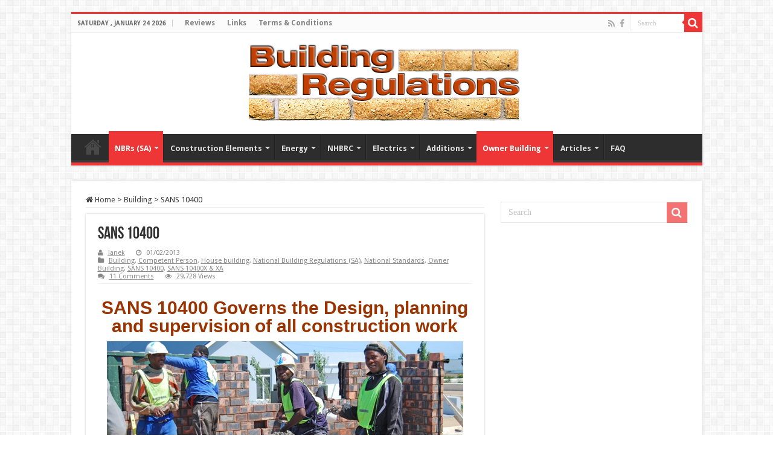

--- FILE ---
content_type: text/html; charset=UTF-8
request_url: https://www.sans10400.co.za/sans10400/
body_size: 21654
content:
<!DOCTYPE html>
<html lang="en-US" prefix="og: http://ogp.me/ns#">
<head>
<meta charset="UTF-8" />
<link rel="profile" href="http://gmpg.org/xfn/11" />
<link rel="pingback" href="https://www.sans10400.co.za/xmlrpc.php" />
<title>SANS 10400 &#8211; SANS10400-Building Regulations South Africa</title>
<meta property="og:title" content="SANS 10400 - SANS10400-Building Regulations South Africa"/>
<meta property="og:type" content="article"/>
<meta property="og:description" content="SANS 10400 Governs the Design, planning and supervision of all construction work Each section of SAN"/>
<meta property="og:url" content="https://www.sans10400.co.za/sans10400/"/>
<meta property="og:site_name" content="SANS10400-Building Regulations South Africa"/>
<meta name='robots' content='max-image-preview:large' />
<link rel='dns-prefetch' href='//fonts.googleapis.com' />
<link rel="alternate" type="application/rss+xml" title="SANS10400-Building Regulations South Africa &raquo; Feed" href="https://www.sans10400.co.za/feed/" />
<link rel="alternate" type="application/rss+xml" title="SANS10400-Building Regulations South Africa &raquo; Comments Feed" href="https://www.sans10400.co.za/comments/feed/" />
<link rel="alternate" type="application/rss+xml" title="SANS10400-Building Regulations South Africa &raquo; SANS 10400 Comments Feed" href="https://www.sans10400.co.za/sans10400/feed/" />
<script type="text/javascript">
/* <![CDATA[ */
window._wpemojiSettings = {"baseUrl":"https:\/\/s.w.org\/images\/core\/emoji\/14.0.0\/72x72\/","ext":".png","svgUrl":"https:\/\/s.w.org\/images\/core\/emoji\/14.0.0\/svg\/","svgExt":".svg","source":{"concatemoji":"https:\/\/www.sans10400.co.za\/wp-includes\/js\/wp-emoji-release.min.js"}};
/*! This file is auto-generated */
!function(i,n){var o,s,e;function c(e){try{var t={supportTests:e,timestamp:(new Date).valueOf()};sessionStorage.setItem(o,JSON.stringify(t))}catch(e){}}function p(e,t,n){e.clearRect(0,0,e.canvas.width,e.canvas.height),e.fillText(t,0,0);var t=new Uint32Array(e.getImageData(0,0,e.canvas.width,e.canvas.height).data),r=(e.clearRect(0,0,e.canvas.width,e.canvas.height),e.fillText(n,0,0),new Uint32Array(e.getImageData(0,0,e.canvas.width,e.canvas.height).data));return t.every(function(e,t){return e===r[t]})}function u(e,t,n){switch(t){case"flag":return n(e,"\ud83c\udff3\ufe0f\u200d\u26a7\ufe0f","\ud83c\udff3\ufe0f\u200b\u26a7\ufe0f")?!1:!n(e,"\ud83c\uddfa\ud83c\uddf3","\ud83c\uddfa\u200b\ud83c\uddf3")&&!n(e,"\ud83c\udff4\udb40\udc67\udb40\udc62\udb40\udc65\udb40\udc6e\udb40\udc67\udb40\udc7f","\ud83c\udff4\u200b\udb40\udc67\u200b\udb40\udc62\u200b\udb40\udc65\u200b\udb40\udc6e\u200b\udb40\udc67\u200b\udb40\udc7f");case"emoji":return!n(e,"\ud83e\udef1\ud83c\udffb\u200d\ud83e\udef2\ud83c\udfff","\ud83e\udef1\ud83c\udffb\u200b\ud83e\udef2\ud83c\udfff")}return!1}function f(e,t,n){var r="undefined"!=typeof WorkerGlobalScope&&self instanceof WorkerGlobalScope?new OffscreenCanvas(300,150):i.createElement("canvas"),a=r.getContext("2d",{willReadFrequently:!0}),o=(a.textBaseline="top",a.font="600 32px Arial",{});return e.forEach(function(e){o[e]=t(a,e,n)}),o}function t(e){var t=i.createElement("script");t.src=e,t.defer=!0,i.head.appendChild(t)}"undefined"!=typeof Promise&&(o="wpEmojiSettingsSupports",s=["flag","emoji"],n.supports={everything:!0,everythingExceptFlag:!0},e=new Promise(function(e){i.addEventListener("DOMContentLoaded",e,{once:!0})}),new Promise(function(t){var n=function(){try{var e=JSON.parse(sessionStorage.getItem(o));if("object"==typeof e&&"number"==typeof e.timestamp&&(new Date).valueOf()<e.timestamp+604800&&"object"==typeof e.supportTests)return e.supportTests}catch(e){}return null}();if(!n){if("undefined"!=typeof Worker&&"undefined"!=typeof OffscreenCanvas&&"undefined"!=typeof URL&&URL.createObjectURL&&"undefined"!=typeof Blob)try{var e="postMessage("+f.toString()+"("+[JSON.stringify(s),u.toString(),p.toString()].join(",")+"));",r=new Blob([e],{type:"text/javascript"}),a=new Worker(URL.createObjectURL(r),{name:"wpTestEmojiSupports"});return void(a.onmessage=function(e){c(n=e.data),a.terminate(),t(n)})}catch(e){}c(n=f(s,u,p))}t(n)}).then(function(e){for(var t in e)n.supports[t]=e[t],n.supports.everything=n.supports.everything&&n.supports[t],"flag"!==t&&(n.supports.everythingExceptFlag=n.supports.everythingExceptFlag&&n.supports[t]);n.supports.everythingExceptFlag=n.supports.everythingExceptFlag&&!n.supports.flag,n.DOMReady=!1,n.readyCallback=function(){n.DOMReady=!0}}).then(function(){return e}).then(function(){var e;n.supports.everything||(n.readyCallback(),(e=n.source||{}).concatemoji?t(e.concatemoji):e.wpemoji&&e.twemoji&&(t(e.twemoji),t(e.wpemoji)))}))}((window,document),window._wpemojiSettings);
/* ]]> */
</script>
<style id='wp-emoji-styles-inline-css' type='text/css'>

	img.wp-smiley, img.emoji {
		display: inline !important;
		border: none !important;
		box-shadow: none !important;
		height: 1em !important;
		width: 1em !important;
		margin: 0 0.07em !important;
		vertical-align: -0.1em !important;
		background: none !important;
		padding: 0 !important;
	}
</style>
<link rel='stylesheet' id='wp-block-library-css' href='https://www.sans10400.co.za/wp-includes/css/dist/block-library/style.min.css' type='text/css' media='all' />
<style id='classic-theme-styles-inline-css' type='text/css'>
/*! This file is auto-generated */
.wp-block-button__link{color:#fff;background-color:#32373c;border-radius:9999px;box-shadow:none;text-decoration:none;padding:calc(.667em + 2px) calc(1.333em + 2px);font-size:1.125em}.wp-block-file__button{background:#32373c;color:#fff;text-decoration:none}
</style>
<style id='global-styles-inline-css' type='text/css'>
body{--wp--preset--color--black: #000000;--wp--preset--color--cyan-bluish-gray: #abb8c3;--wp--preset--color--white: #ffffff;--wp--preset--color--pale-pink: #f78da7;--wp--preset--color--vivid-red: #cf2e2e;--wp--preset--color--luminous-vivid-orange: #ff6900;--wp--preset--color--luminous-vivid-amber: #fcb900;--wp--preset--color--light-green-cyan: #7bdcb5;--wp--preset--color--vivid-green-cyan: #00d084;--wp--preset--color--pale-cyan-blue: #8ed1fc;--wp--preset--color--vivid-cyan-blue: #0693e3;--wp--preset--color--vivid-purple: #9b51e0;--wp--preset--gradient--vivid-cyan-blue-to-vivid-purple: linear-gradient(135deg,rgba(6,147,227,1) 0%,rgb(155,81,224) 100%);--wp--preset--gradient--light-green-cyan-to-vivid-green-cyan: linear-gradient(135deg,rgb(122,220,180) 0%,rgb(0,208,130) 100%);--wp--preset--gradient--luminous-vivid-amber-to-luminous-vivid-orange: linear-gradient(135deg,rgba(252,185,0,1) 0%,rgba(255,105,0,1) 100%);--wp--preset--gradient--luminous-vivid-orange-to-vivid-red: linear-gradient(135deg,rgba(255,105,0,1) 0%,rgb(207,46,46) 100%);--wp--preset--gradient--very-light-gray-to-cyan-bluish-gray: linear-gradient(135deg,rgb(238,238,238) 0%,rgb(169,184,195) 100%);--wp--preset--gradient--cool-to-warm-spectrum: linear-gradient(135deg,rgb(74,234,220) 0%,rgb(151,120,209) 20%,rgb(207,42,186) 40%,rgb(238,44,130) 60%,rgb(251,105,98) 80%,rgb(254,248,76) 100%);--wp--preset--gradient--blush-light-purple: linear-gradient(135deg,rgb(255,206,236) 0%,rgb(152,150,240) 100%);--wp--preset--gradient--blush-bordeaux: linear-gradient(135deg,rgb(254,205,165) 0%,rgb(254,45,45) 50%,rgb(107,0,62) 100%);--wp--preset--gradient--luminous-dusk: linear-gradient(135deg,rgb(255,203,112) 0%,rgb(199,81,192) 50%,rgb(65,88,208) 100%);--wp--preset--gradient--pale-ocean: linear-gradient(135deg,rgb(255,245,203) 0%,rgb(182,227,212) 50%,rgb(51,167,181) 100%);--wp--preset--gradient--electric-grass: linear-gradient(135deg,rgb(202,248,128) 0%,rgb(113,206,126) 100%);--wp--preset--gradient--midnight: linear-gradient(135deg,rgb(2,3,129) 0%,rgb(40,116,252) 100%);--wp--preset--font-size--small: 13px;--wp--preset--font-size--medium: 20px;--wp--preset--font-size--large: 36px;--wp--preset--font-size--x-large: 42px;--wp--preset--spacing--20: 0.44rem;--wp--preset--spacing--30: 0.67rem;--wp--preset--spacing--40: 1rem;--wp--preset--spacing--50: 1.5rem;--wp--preset--spacing--60: 2.25rem;--wp--preset--spacing--70: 3.38rem;--wp--preset--spacing--80: 5.06rem;--wp--preset--shadow--natural: 6px 6px 9px rgba(0, 0, 0, 0.2);--wp--preset--shadow--deep: 12px 12px 50px rgba(0, 0, 0, 0.4);--wp--preset--shadow--sharp: 6px 6px 0px rgba(0, 0, 0, 0.2);--wp--preset--shadow--outlined: 6px 6px 0px -3px rgba(255, 255, 255, 1), 6px 6px rgba(0, 0, 0, 1);--wp--preset--shadow--crisp: 6px 6px 0px rgba(0, 0, 0, 1);}:where(.is-layout-flex){gap: 0.5em;}:where(.is-layout-grid){gap: 0.5em;}body .is-layout-flow > .alignleft{float: left;margin-inline-start: 0;margin-inline-end: 2em;}body .is-layout-flow > .alignright{float: right;margin-inline-start: 2em;margin-inline-end: 0;}body .is-layout-flow > .aligncenter{margin-left: auto !important;margin-right: auto !important;}body .is-layout-constrained > .alignleft{float: left;margin-inline-start: 0;margin-inline-end: 2em;}body .is-layout-constrained > .alignright{float: right;margin-inline-start: 2em;margin-inline-end: 0;}body .is-layout-constrained > .aligncenter{margin-left: auto !important;margin-right: auto !important;}body .is-layout-constrained > :where(:not(.alignleft):not(.alignright):not(.alignfull)){max-width: var(--wp--style--global--content-size);margin-left: auto !important;margin-right: auto !important;}body .is-layout-constrained > .alignwide{max-width: var(--wp--style--global--wide-size);}body .is-layout-flex{display: flex;}body .is-layout-flex{flex-wrap: wrap;align-items: center;}body .is-layout-flex > *{margin: 0;}body .is-layout-grid{display: grid;}body .is-layout-grid > *{margin: 0;}:where(.wp-block-columns.is-layout-flex){gap: 2em;}:where(.wp-block-columns.is-layout-grid){gap: 2em;}:where(.wp-block-post-template.is-layout-flex){gap: 1.25em;}:where(.wp-block-post-template.is-layout-grid){gap: 1.25em;}.has-black-color{color: var(--wp--preset--color--black) !important;}.has-cyan-bluish-gray-color{color: var(--wp--preset--color--cyan-bluish-gray) !important;}.has-white-color{color: var(--wp--preset--color--white) !important;}.has-pale-pink-color{color: var(--wp--preset--color--pale-pink) !important;}.has-vivid-red-color{color: var(--wp--preset--color--vivid-red) !important;}.has-luminous-vivid-orange-color{color: var(--wp--preset--color--luminous-vivid-orange) !important;}.has-luminous-vivid-amber-color{color: var(--wp--preset--color--luminous-vivid-amber) !important;}.has-light-green-cyan-color{color: var(--wp--preset--color--light-green-cyan) !important;}.has-vivid-green-cyan-color{color: var(--wp--preset--color--vivid-green-cyan) !important;}.has-pale-cyan-blue-color{color: var(--wp--preset--color--pale-cyan-blue) !important;}.has-vivid-cyan-blue-color{color: var(--wp--preset--color--vivid-cyan-blue) !important;}.has-vivid-purple-color{color: var(--wp--preset--color--vivid-purple) !important;}.has-black-background-color{background-color: var(--wp--preset--color--black) !important;}.has-cyan-bluish-gray-background-color{background-color: var(--wp--preset--color--cyan-bluish-gray) !important;}.has-white-background-color{background-color: var(--wp--preset--color--white) !important;}.has-pale-pink-background-color{background-color: var(--wp--preset--color--pale-pink) !important;}.has-vivid-red-background-color{background-color: var(--wp--preset--color--vivid-red) !important;}.has-luminous-vivid-orange-background-color{background-color: var(--wp--preset--color--luminous-vivid-orange) !important;}.has-luminous-vivid-amber-background-color{background-color: var(--wp--preset--color--luminous-vivid-amber) !important;}.has-light-green-cyan-background-color{background-color: var(--wp--preset--color--light-green-cyan) !important;}.has-vivid-green-cyan-background-color{background-color: var(--wp--preset--color--vivid-green-cyan) !important;}.has-pale-cyan-blue-background-color{background-color: var(--wp--preset--color--pale-cyan-blue) !important;}.has-vivid-cyan-blue-background-color{background-color: var(--wp--preset--color--vivid-cyan-blue) !important;}.has-vivid-purple-background-color{background-color: var(--wp--preset--color--vivid-purple) !important;}.has-black-border-color{border-color: var(--wp--preset--color--black) !important;}.has-cyan-bluish-gray-border-color{border-color: var(--wp--preset--color--cyan-bluish-gray) !important;}.has-white-border-color{border-color: var(--wp--preset--color--white) !important;}.has-pale-pink-border-color{border-color: var(--wp--preset--color--pale-pink) !important;}.has-vivid-red-border-color{border-color: var(--wp--preset--color--vivid-red) !important;}.has-luminous-vivid-orange-border-color{border-color: var(--wp--preset--color--luminous-vivid-orange) !important;}.has-luminous-vivid-amber-border-color{border-color: var(--wp--preset--color--luminous-vivid-amber) !important;}.has-light-green-cyan-border-color{border-color: var(--wp--preset--color--light-green-cyan) !important;}.has-vivid-green-cyan-border-color{border-color: var(--wp--preset--color--vivid-green-cyan) !important;}.has-pale-cyan-blue-border-color{border-color: var(--wp--preset--color--pale-cyan-blue) !important;}.has-vivid-cyan-blue-border-color{border-color: var(--wp--preset--color--vivid-cyan-blue) !important;}.has-vivid-purple-border-color{border-color: var(--wp--preset--color--vivid-purple) !important;}.has-vivid-cyan-blue-to-vivid-purple-gradient-background{background: var(--wp--preset--gradient--vivid-cyan-blue-to-vivid-purple) !important;}.has-light-green-cyan-to-vivid-green-cyan-gradient-background{background: var(--wp--preset--gradient--light-green-cyan-to-vivid-green-cyan) !important;}.has-luminous-vivid-amber-to-luminous-vivid-orange-gradient-background{background: var(--wp--preset--gradient--luminous-vivid-amber-to-luminous-vivid-orange) !important;}.has-luminous-vivid-orange-to-vivid-red-gradient-background{background: var(--wp--preset--gradient--luminous-vivid-orange-to-vivid-red) !important;}.has-very-light-gray-to-cyan-bluish-gray-gradient-background{background: var(--wp--preset--gradient--very-light-gray-to-cyan-bluish-gray) !important;}.has-cool-to-warm-spectrum-gradient-background{background: var(--wp--preset--gradient--cool-to-warm-spectrum) !important;}.has-blush-light-purple-gradient-background{background: var(--wp--preset--gradient--blush-light-purple) !important;}.has-blush-bordeaux-gradient-background{background: var(--wp--preset--gradient--blush-bordeaux) !important;}.has-luminous-dusk-gradient-background{background: var(--wp--preset--gradient--luminous-dusk) !important;}.has-pale-ocean-gradient-background{background: var(--wp--preset--gradient--pale-ocean) !important;}.has-electric-grass-gradient-background{background: var(--wp--preset--gradient--electric-grass) !important;}.has-midnight-gradient-background{background: var(--wp--preset--gradient--midnight) !important;}.has-small-font-size{font-size: var(--wp--preset--font-size--small) !important;}.has-medium-font-size{font-size: var(--wp--preset--font-size--medium) !important;}.has-large-font-size{font-size: var(--wp--preset--font-size--large) !important;}.has-x-large-font-size{font-size: var(--wp--preset--font-size--x-large) !important;}
.wp-block-navigation a:where(:not(.wp-element-button)){color: inherit;}
:where(.wp-block-post-template.is-layout-flex){gap: 1.25em;}:where(.wp-block-post-template.is-layout-grid){gap: 1.25em;}
:where(.wp-block-columns.is-layout-flex){gap: 2em;}:where(.wp-block-columns.is-layout-grid){gap: 2em;}
.wp-block-pullquote{font-size: 1.5em;line-height: 1.6;}
</style>
<link rel='stylesheet' id='taqyeem-buttons-style-css' href='https://www.sans10400.co.za/wp-content/plugins/taqyeem-buttons/assets/style.css' type='text/css' media='all' />
<link rel='stylesheet' id='taqyeem-style-css' href='https://www.sans10400.co.za/wp-content/plugins/taqyeem/style.css' type='text/css' media='all' />
<link rel='stylesheet' id='chld_thm_cfg_parent-css' href='https://www.sans10400.co.za/wp-content/themes/sahifa/style.css' type='text/css' media='all' />
<link rel='stylesheet' id='tie-style-css' href='https://www.sans10400.co.za/wp-content/themes/sahifa-child/style.css' type='text/css' media='all' />
<link rel='stylesheet' id='tie-ilightbox-skin-css' href='https://www.sans10400.co.za/wp-content/themes/sahifa/css/ilightbox/dark-skin/skin.css' type='text/css' media='all' />
<link rel='stylesheet' id='chld_thm_cfg_separate-css' href='https://www.sans10400.co.za/wp-content/themes/sahifa-child/ctc-style.css' type='text/css' media='all' />
<link rel='stylesheet' id='Droid+Sans-css' href='https://fonts.googleapis.com/css?family=Droid+Sans%3Aregular%2C700' type='text/css' media='all' />
<script type="text/javascript" src="https://www.sans10400.co.za/wp-includes/js/jquery/jquery.min.js" id="jquery-core-js"></script>
<script type="text/javascript" src="https://www.sans10400.co.za/wp-includes/js/jquery/jquery-migrate.min.js" id="jquery-migrate-js"></script>
<script type="text/javascript" src="https://www.sans10400.co.za/wp-content/plugins/taqyeem/js/tie.js" id="taqyeem-main-js"></script>
<link rel="https://api.w.org/" href="https://www.sans10400.co.za/wp-json/" /><link rel="alternate" type="application/json" href="https://www.sans10400.co.za/wp-json/wp/v2/posts/3031" /><link rel="EditURI" type="application/rsd+xml" title="RSD" href="https://www.sans10400.co.za/xmlrpc.php?rsd" />
<meta name="generator" content="WordPress 6.4.7" />
<link rel="canonical" href="https://www.sans10400.co.za/sans10400/" />
<link rel='shortlink' href='https://www.sans10400.co.za/?p=3031' />
<link rel="alternate" type="application/json+oembed" href="https://www.sans10400.co.za/wp-json/oembed/1.0/embed?url=https%3A%2F%2Fwww.sans10400.co.za%2Fsans10400%2F" />
<link rel="alternate" type="text/xml+oembed" href="https://www.sans10400.co.za/wp-json/oembed/1.0/embed?url=https%3A%2F%2Fwww.sans10400.co.za%2Fsans10400%2F&#038;format=xml" />
<script type='text/javascript'>
/* <![CDATA[ */
var taqyeem = {"ajaxurl":"https://www.sans10400.co.za/wp-admin/admin-ajax.php" , "your_rating":"Your Rating:"};
/* ]]> */
</script>

<style type="text/css" media="screen">

</style>
<link rel="shortcut icon" href="https://www.sans10400.co.za/wp-content/uploads/2020/12/Building-Regs-favicon3.png" title="Favicon" />
<!--[if IE]>
<script type="text/javascript">jQuery(document).ready(function (){ jQuery(".menu-item").has("ul").children("a").attr("aria-haspopup", "true");});</script>
<![endif]-->
<!--[if lt IE 9]>
<script src="https://www.sans10400.co.za/wp-content/themes/sahifa/js/html5.js"></script>
<script src="https://www.sans10400.co.za/wp-content/themes/sahifa/js/selectivizr-min.js"></script>
<![endif]-->
<!--[if IE 9]>
<link rel="stylesheet" type="text/css" media="all" href="https://www.sans10400.co.za/wp-content/themes/sahifa/css/ie9.css" />
<![endif]-->
<!--[if IE 8]>
<link rel="stylesheet" type="text/css" media="all" href="https://www.sans10400.co.za/wp-content/themes/sahifa/css/ie8.css" />
<![endif]-->
<!--[if IE 7]>
<link rel="stylesheet" type="text/css" media="all" href="https://www.sans10400.co.za/wp-content/themes/sahifa/css/ie7.css" />
<![endif]-->


<meta name="viewport" content="width=device-width, initial-scale=1.0" />
<link rel="apple-touch-icon-precomposed" sizes="144x144" href="https://www.sans10400.co.za/wp-content/uploads/2020/12/Building-Regs-favicon5.png" />
<link rel="apple-touch-icon-precomposed" sizes="120x120" href="https://www.sans10400.co.za/wp-content/uploads/2020/12/Building-Regs-favicon5.png" />
<link rel="apple-touch-icon-precomposed" sizes="72x72" href="https://www.sans10400.co.za/wp-content/uploads/2020/12/Building-Regs-favicon5.png" />
<link rel="apple-touch-icon-precomposed" href="https://www.sans10400.co.za/wp-content/uploads/2020/12/Building-Regs-favicon5.png" />



<style type="text/css" media="screen">

body{
	font-family: 'Droid Sans';
}

.top-nav, .top-nav ul li a {
	font-weight: bold;
}

#main-nav, #main-nav ul li a{
	font-weight: bold;
}

::-webkit-scrollbar {
	width: 8px;
	height:8px;
}

#main-nav,
.cat-box-content,
#sidebar .widget-container,
.post-listing,
#commentform {
	border-bottom-color: #ef3636;
}

.search-block .search-button,
#topcontrol,
#main-nav ul li.current-menu-item a,
#main-nav ul li.current-menu-item a:hover,
#main-nav ul li.current_page_parent a,
#main-nav ul li.current_page_parent a:hover,
#main-nav ul li.current-menu-parent a,
#main-nav ul li.current-menu-parent a:hover,
#main-nav ul li.current-page-ancestor a,
#main-nav ul li.current-page-ancestor a:hover,
.pagination span.current,
.share-post span.share-text,
.flex-control-paging li a.flex-active,
.ei-slider-thumbs li.ei-slider-element,
.review-percentage .review-item span span,
.review-final-score,
.button,
a.button,
a.more-link,
#main-content input[type="submit"],
.form-submit #submit,
#login-form .login-button,
.widget-feedburner .feedburner-subscribe,
input[type="submit"],
#buddypress button,
#buddypress a.button,
#buddypress input[type=submit],
#buddypress input[type=reset],
#buddypress ul.button-nav li a,
#buddypress div.generic-button a,
#buddypress .comment-reply-link,
#buddypress div.item-list-tabs ul li a span,
#buddypress div.item-list-tabs ul li.selected a,
#buddypress div.item-list-tabs ul li.current a,
#buddypress #members-directory-form div.item-list-tabs ul li.selected span,
#members-list-options a.selected,
#groups-list-options a.selected,
body.dark-skin #buddypress div.item-list-tabs ul li a span,
body.dark-skin #buddypress div.item-list-tabs ul li.selected a,
body.dark-skin #buddypress div.item-list-tabs ul li.current a,
body.dark-skin #members-list-options a.selected,
body.dark-skin #groups-list-options a.selected,
.search-block-large .search-button,
#featured-posts .flex-next:hover,
#featured-posts .flex-prev:hover,
a.tie-cart span.shooping-count,
.woocommerce span.onsale,
.woocommerce-page span.onsale ,
.woocommerce .widget_price_filter .ui-slider .ui-slider-handle,
.woocommerce-page .widget_price_filter .ui-slider .ui-slider-handle,
#check-also-close,
a.post-slideshow-next,
a.post-slideshow-prev,
.widget_price_filter .ui-slider .ui-slider-handle,
.quantity .minus:hover,
.quantity .plus:hover,
.mejs-container .mejs-controls .mejs-time-rail .mejs-time-current,
#reading-position-indicator  {
	background-color:#ef3636;
}

::-webkit-scrollbar-thumb{
	background-color:#ef3636 !important;
}

#theme-footer,
#theme-header,
.top-nav ul li.current-menu-item:before,
#main-nav .menu-sub-content ,
#main-nav ul ul,
#check-also-box {
	border-top-color: #ef3636;
}

.search-block:after {
	border-right-color:#ef3636;
}

body.rtl .search-block:after {
	border-left-color:#ef3636;
}

#main-nav ul > li.menu-item-has-children:hover > a:after,
#main-nav ul > li.mega-menu:hover > a:after {
	border-color:transparent transparent #ef3636;
}

.widget.timeline-posts li a:hover,
.widget.timeline-posts li a:hover span.tie-date {
	color: #ef3636;
}

.widget.timeline-posts li a:hover span.tie-date:before {
	background: #ef3636;
	border-color: #ef3636;
}

#order_review,
#order_review_heading {
	border-color: #ef3636;
}


.footer-widget-top h4 {
	color: #000000;
}
		
#theme-footer a {
	color: #000000;
}
		
#theme-footer a:hover {
	color: #36870d;
}
		
#theme-footer {
	background-color:#fce8b8 !important; 
				}


article  a {
  color: #0099ff;
  text-decoration: underline;
}</style>

		<script type="text/javascript">
			/* <![CDATA[ */
				var sf_position = '0';
				var sf_templates = "<a href=\"{search_url_escaped}\">View All Results<\/a>";
				var sf_input = '.search-live';
				jQuery(document).ready(function(){
					jQuery(sf_input).ajaxyLiveSearch({"expand":false,"searchUrl":"https:\/\/www.sans10400.co.za\/?s=%s","text":"Search","delay":500,"iwidth":180,"width":315,"ajaxUrl":"https:\/\/www.sans10400.co.za\/wp-admin\/admin-ajax.php","rtl":0});
					jQuery(".live-search_ajaxy-selective-input").keyup(function() {
						var width = jQuery(this).val().length * 8;
						if(width < 50) {
							width = 50;
						}
						jQuery(this).width(width);
					});
					jQuery(".live-search_ajaxy-selective-search").click(function() {
						jQuery(this).find(".live-search_ajaxy-selective-input").focus();
					});
					jQuery(".live-search_ajaxy-selective-close").click(function() {
						jQuery(this).parent().remove();
					});
				});
			/* ]]> */
		</script>
		<link rel="icon" href="https://www.sans10400.co.za/wp-content/uploads/2020/07/cropped-Building-Regs-favicon2-32x32.png" sizes="32x32" />
<link rel="icon" href="https://www.sans10400.co.za/wp-content/uploads/2020/07/cropped-Building-Regs-favicon2-192x192.png" sizes="192x192" />
<link rel="apple-touch-icon" href="https://www.sans10400.co.za/wp-content/uploads/2020/07/cropped-Building-Regs-favicon2-180x180.png" />
<meta name="msapplication-TileImage" content="https://www.sans10400.co.za/wp-content/uploads/2020/07/cropped-Building-Regs-favicon2-270x270.png" />
	</head>
<body id="top" class="post-template-default single single-post postid-3031 single-format-standard lazy-enabled">

<div class="wrapper-outer">

	<div class="background-cover"></div>

	<aside id="slide-out">

			<div class="search-mobile">
			<form method="get" id="searchform-mobile" action="https://www.sans10400.co.za/">
				<button class="search-button" type="submit" value="Search"><i class="fa fa-search"></i></button>
				<input type="text" id="s-mobile" name="s" title="Search" value="Search" onfocus="if (this.value == 'Search') {this.value = '';}" onblur="if (this.value == '') {this.value = 'Search';}"  />
			</form>
		</div><!-- .search-mobile /-->
	
			<div class="social-icons">
		<a class="ttip-none" title="Rss" href="https://www.sans10400.co.za/feed/" target="_blank"><i class="fa fa-rss"></i></a><a class="ttip-none" title="Facebook" href="https://www.facebook.com/BuildingRegulations" target="_blank"><i class="fa fa-facebook"></i></a>
			</div>

	
		<div id="mobile-menu" ></div>
	</aside><!-- #slide-out /-->

		<div id="wrapper" class="boxed">
		<div class="inner-wrapper">

		<header id="theme-header" class="theme-header center-logo">
						<div id="top-nav" class="top-nav">
				<div class="container">

							<span class="today-date">Saturday , January 24 2026</span>
				<div class="top-menu"><ul id="menu-menu-above" class="menu"><li id="menu-item-4424" class="menu-item menu-item-type-taxonomy menu-item-object-category menu-item-4424"><a href="https://www.sans10400.co.za/category/reviews-for-sans10400/">Reviews</a></li>
<li id="menu-item-4426" class="menu-item menu-item-type-post_type menu-item-object-page menu-item-4426"><a href="https://www.sans10400.co.za/links/">Links</a></li>
<li id="menu-item-2234" class="menu-item menu-item-type-post_type menu-item-object-page menu-item-privacy-policy menu-item-2234"><a rel="privacy-policy" href="https://www.sans10400.co.za/terms-conditions/">Terms &#038; Conditions</a></li>
</ul></div>
						<div class="search-block">
						<form method="get" id="searchform-header" action="https://www.sans10400.co.za/">
							<button class="search-button" type="submit" value="Search"><i class="fa fa-search"></i></button>
							<input class="search-live" type="text" id="s-header" name="s" title="Search" value="Search" onfocus="if (this.value == 'Search') {this.value = '';}" onblur="if (this.value == '') {this.value = 'Search';}"  />
						</form>
					</div><!-- .search-block /-->
			<div class="social-icons">
		<a class="ttip-none" title="Rss" href="https://www.sans10400.co.za/feed/" target="_blank"><i class="fa fa-rss"></i></a><a class="ttip-none" title="Facebook" href="https://www.facebook.com/BuildingRegulations" target="_blank"><i class="fa fa-facebook"></i></a>
			</div>

	
	
				</div><!-- .container /-->
			</div><!-- .top-menu /-->
			
		<div class="header-content">

					<a id="slide-out-open" class="slide-out-open" href="#"><span></span></a>
		
			<div class="logo">
			<h2>								<a title="SANS10400-Building Regulations South Africa" href="https://www.sans10400.co.za/">
					<img src="https://www.sans10400.co.za/wp-content/uploads/2020/07/Header2x468x128.png" alt="SANS10400-Building Regulations South Africa"  /><strong>SANS10400-Building Regulations South Africa SANS10400 are the Building regulations in South Africa, and both international and national standards, are fundamental to successful building and construction projects, both big and small.</strong>
				</a>
			</h2>			</div><!-- .logo /-->
						<div class="clear"></div>

		</div>
													<nav id="main-nav" class="fixed-enabled">
				<div class="container">

				
					<div class="main-menu"><ul id="menu-menu-top" class="menu"><li id="menu-item-138" class="menu-item menu-item-type-post_type menu-item-object-page menu-item-home menu-item-has-children menu-item-138"><a href="https://www.sans10400.co.za/">Building Regulations (NBR) Intro.</a>
<ul class="sub-menu menu-sub-content">
	<li id="menu-item-1920" class="menu-item menu-item-type-post_type menu-item-object-page menu-item-1920"><a href="https://www.sans10400.co.za/why-national-building-regulations/">Why National Building Regulations</a></li>
	<li id="menu-item-2159" class="menu-item menu-item-type-post_type menu-item-object-post menu-item-2159"><a href="https://www.sans10400.co.za/paja-law-protect-rights/">The PAJA: A Law to Protect Your Rights</a></li>
	<li id="menu-item-1779" class="menu-item menu-item-type-post_type menu-item-object-post menu-item-1779"><a href="https://www.sans10400.co.za/housing-consumers-protection-measures-act/">Housing Consumers Protection Measures Act</a></li>
	<li id="menu-item-3825" class="menu-item menu-item-type-post_type menu-item-object-post menu-item-3825"><a href="https://www.sans10400.co.za/house-plan-submissions/">House Plan Submissions</a></li>
	<li id="menu-item-1657" class="menu-item menu-item-type-post_type menu-item-object-post menu-item-has-children menu-item-1657"><a href="https://www.sans10400.co.za/municipality-contact/">Municipality Contact</a>
	<ul class="sub-menu menu-sub-content">
		<li id="menu-item-3836" class="menu-item menu-item-type-post_type menu-item-object-post menu-item-3836"><a href="https://www.sans10400.co.za/planning-and-building-by-law-definitions/">Planning and Building By-Law Definitions</a></li>
	</ul>
</li>
	<li id="menu-item-3444" class="menu-item menu-item-type-taxonomy menu-item-object-category menu-item-has-children menu-item-3444"><a href="https://www.sans10400.co.za/category/zoning-schemes/">Zoning Schemes</a>
	<ul class="sub-menu menu-sub-content">
		<li id="menu-item-1700" class="menu-item menu-item-type-post_type menu-item-object-post menu-item-1700"><a href="https://www.sans10400.co.za/cape-town-zoning-scheme/">Cape Town Zoning Scheme</a></li>
		<li id="menu-item-1635" class="menu-item menu-item-type-post_type menu-item-object-post menu-item-1635"><a href="https://www.sans10400.co.za/town-planning-scheme-jhb/">Town Planning Scheme – JHB</a></li>
		<li id="menu-item-1761" class="menu-item menu-item-type-post_type menu-item-object-post menu-item-1761"><a href="https://www.sans10400.co.za/tshwane-town-planning-scheme-2008/">Tshwane Town Planning Scheme 2008</a></li>
	</ul>
</li>
	<li id="menu-item-1359" class="menu-item menu-item-type-post_type menu-item-object-post menu-item-has-children menu-item-1359"><a href="https://www.sans10400.co.za/national-building-regulations-glossary/">National Building Regulations Glossary</a>
	<ul class="sub-menu menu-sub-content">
		<li id="menu-item-1624" class="menu-item menu-item-type-post_type menu-item-object-post menu-item-1624"><a href="https://www.sans10400.co.za/town-planning-definitions/">Town Planning Definitions</a></li>
		<li id="menu-item-3244" class="menu-item menu-item-type-post_type menu-item-object-post menu-item-3244"><a href="https://www.sans10400.co.za/environmental-a-to-z/">Environmental A to Z</a></li>
	</ul>
</li>
</ul>
</li>
<li id="menu-item-3954" class="menu-item menu-item-type-taxonomy menu-item-object-category current-post-ancestor current-menu-parent current-post-parent menu-item-has-children menu-item-3954"><a href="https://www.sans10400.co.za/category/regulations-2/">NBRs (SA)</a>
<ul class="sub-menu menu-sub-content">
	<li id="menu-item-3955" class="menu-item menu-item-type-post_type menu-item-object-post menu-item-3955"><a href="https://www.sans10400.co.za/law-sans-10400/">Construction Laws &#038; SANS 10400</a></li>
	<li id="menu-item-527" class="menu-item menu-item-type-post_type menu-item-object-page menu-item-has-children menu-item-527"><a href="https://www.sans10400.co.za/building-regulations-part-1/">Building Regulations Section 1</a>
	<ul class="sub-menu menu-sub-content">
		<li id="menu-item-277" class="menu-item menu-item-type-post_type menu-item-object-post menu-item-277"><a href="https://www.sans10400.co.za/general-principles-requirements/">General Principles &#038; Requirements-Part A</a></li>
		<li id="menu-item-288" class="menu-item menu-item-type-post_type menu-item-object-post menu-item-288"><a href="https://www.sans10400.co.za/structural-design-2/">Structural Design-Part B</a></li>
		<li id="menu-item-282" class="menu-item menu-item-type-post_type menu-item-object-post menu-item-282"><a href="https://www.sans10400.co.za/size-dimensions-room-height/">Dimensions-Part C</a></li>
		<li id="menu-item-345" class="menu-item menu-item-type-post_type menu-item-object-post menu-item-345"><a href="https://www.sans10400.co.za/public-safety/">Public Safety-Part D</a></li>
		<li id="menu-item-206" class="menu-item menu-item-type-post_type menu-item-object-post menu-item-206"><a href="https://www.sans10400.co.za/demolition-work/">Demolition Work-Part E</a></li>
		<li id="menu-item-221" class="menu-item menu-item-type-post_type menu-item-object-post menu-item-221"><a href="https://www.sans10400.co.za/site-operations/">Site Operations-Part F</a></li>
		<li id="menu-item-209" class="menu-item menu-item-type-post_type menu-item-object-post menu-item-209"><a href="https://www.sans10400.co.za/excavations/">Excavations-Part G</a></li>
		<li id="menu-item-214" class="menu-item menu-item-type-post_type menu-item-object-post menu-item-has-children menu-item-214"><a href="https://www.sans10400.co.za/foundations/">Foundations-Part H</a>
		<ul class="sub-menu menu-sub-content">
			<li id="menu-item-4002" class="menu-item menu-item-type-post_type menu-item-object-post menu-item-4002"><a href="https://www.sans10400.co.za/tree-damage-walls-foundations-sans10400-h-annex-d/">Tree Damage to Walls &#038; Foundations – SANS10400-H Annex-D</a></li>
		</ul>
</li>
	</ul>
</li>
	<li id="menu-item-528" class="menu-item menu-item-type-post_type menu-item-object-page menu-item-has-children menu-item-528"><a href="https://www.sans10400.co.za/building-regulations-part-2/">Building Regulations Section 2</a>
	<ul class="sub-menu menu-sub-content">
		<li id="menu-item-213" class="menu-item menu-item-type-post_type menu-item-object-post menu-item-213"><a href="https://www.sans10400.co.za/floors/">Floors-Part J</a></li>
		<li id="menu-item-226" class="menu-item menu-item-type-post_type menu-item-object-post menu-item-226"><a href="https://www.sans10400.co.za/buildingwalls/">Walls-Part K</a></li>
		<li id="menu-item-3236" class="menu-item menu-item-type-post_type menu-item-object-post menu-item-3236"><a href="https://www.sans10400.co.za/roofs-l/">Roofs Part-L</a></li>
		<li id="menu-item-223" class="menu-item menu-item-type-post_type menu-item-object-post menu-item-223"><a href="https://www.sans10400.co.za/stairways/">Stairways-Part M</a></li>
		<li id="menu-item-215" class="menu-item menu-item-type-post_type menu-item-object-post menu-item-215"><a href="https://www.sans10400.co.za/glazing/">Glazing-Part N</a></li>
		<li id="menu-item-216" class="menu-item menu-item-type-post_type menu-item-object-post menu-item-216"><a href="https://www.sans10400.co.za/lighting-and-ventilation/">Lighting and Ventilation-Part O</a></li>
		<li id="menu-item-208" class="menu-item menu-item-type-post_type menu-item-object-post menu-item-208"><a href="https://www.sans10400.co.za/drainage/">Drainage-Part P</a></li>
		<li id="menu-item-217" class="menu-item menu-item-type-post_type menu-item-object-post menu-item-217"><a href="https://www.sans10400.co.za/non-water-borne-sanitary-disposal/">Non-Water-Borne Sanitary Disposal-Part Q</a></li>
	</ul>
</li>
	<li id="menu-item-1555" class="menu-item menu-item-type-post_type menu-item-object-page menu-item-has-children menu-item-1555"><a href="https://www.sans10400.co.za/building-regulations-part-3/">Building Regulations Section 3</a>
	<ul class="sub-menu menu-sub-content">
		<li id="menu-item-1293" class="menu-item menu-item-type-post_type menu-item-object-post menu-item-1293"><a href="https://www.sans10400.co.za/stormwater-disposal-2/">Stormwater Disposal-Part R</a></li>
		<li id="menu-item-1091" class="menu-item menu-item-type-post_type menu-item-object-post menu-item-1091"><a href="https://www.sans10400.co.za/facilities-for-disabled-people/">Facilities for Disabled People-Part S</a></li>
		<li id="menu-item-212" class="menu-item menu-item-type-post_type menu-item-object-post menu-item-212"><a href="https://www.sans10400.co.za/fire-protection/">Fire Protection-Part T</a></li>
		<li id="menu-item-219" class="menu-item menu-item-type-post_type menu-item-object-post menu-item-219"><a href="https://www.sans10400.co.za/refuse-disposal/">Refuse Disposal-Part U</a></li>
		<li id="menu-item-222" class="menu-item menu-item-type-post_type menu-item-object-post menu-item-222"><a href="https://www.sans10400.co.za/space-heating/">Space Heating-Part V</a></li>
		<li id="menu-item-211" class="menu-item menu-item-type-post_type menu-item-object-post menu-item-211"><a href="https://www.sans10400.co.za/fire-installation/">Fire Installation-Part W</a></li>
		<li id="menu-item-1559" class="menu-item menu-item-type-post_type menu-item-object-post menu-item-has-children menu-item-1559"><a href="https://www.sans10400.co.za/energy-usage/">Energy Usage &#038; Sustainability (SANS 10400X &#038; XA)</a>
		<ul class="sub-menu menu-sub-content">
			<li id="menu-item-1194" class="menu-item menu-item-type-post_type menu-item-object-post menu-item-1194"><a href="https://www.sans10400.co.za/fenestration-calculations/">Fenestration Calculations</a></li>
		</ul>
</li>
	</ul>
</li>
</ul>
</li>
<li id="menu-item-3753" class="menu-item menu-item-type-taxonomy menu-item-object-category menu-item-has-children menu-item-3753"><a href="https://www.sans10400.co.za/category/buildingparts/">Construction Elements</a>
<ul class="sub-menu menu-sub-content">
	<li id="menu-item-3873" class="menu-item menu-item-type-post_type menu-item-object-post menu-item-3873"><a href="https://www.sans10400.co.za/concrete-foundations/">Concrete Foundations</a></li>
	<li id="menu-item-3245" class="menu-item menu-item-type-taxonomy menu-item-object-category menu-item-has-children menu-item-3245"><a href="https://www.sans10400.co.za/category/building/concrete-masonry-2/">Concrete &amp; Masonry</a>
	<ul class="sub-menu menu-sub-content">
		<li id="menu-item-3875" class="menu-item menu-item-type-post_type menu-item-object-post menu-item-3875"><a href="https://www.sans10400.co.za/concrete-mixes/">Concrete Mixes</a></li>
		<li id="menu-item-3835" class="menu-item menu-item-type-post_type menu-item-object-post menu-item-3835"><a href="https://www.sans10400.co.za/concrete-mixes-by-weight/">Concrete Mixes by Weight and Volume</a></li>
		<li id="menu-item-3876" class="menu-item menu-item-type-post_type menu-item-object-post menu-item-3876"><a href="https://www.sans10400.co.za/concrete-slab/">Concrete Slab</a></li>
		<li id="menu-item-3874" class="menu-item menu-item-type-post_type menu-item-object-post menu-item-3874"><a href="https://www.sans10400.co.za/concrete-cold-weather/">Concrete in Cold Weather</a></li>
	</ul>
</li>
	<li id="menu-item-3238" class="menu-item menu-item-type-post_type menu-item-object-post menu-item-3238"><a href="https://www.sans10400.co.za/glass-and-glazing/">Glass and Glazing as a Construction Element</a></li>
	<li id="menu-item-3792" class="menu-item menu-item-type-post_type menu-item-object-page menu-item-has-children menu-item-3792"><a href="https://www.sans10400.co.za/roofs-and-roofing/">Roofs and Roofing</a>
	<ul class="sub-menu menu-sub-content">
		<li id="menu-item-3615" class="menu-item menu-item-type-post_type menu-item-object-post menu-item-3615"><a href="https://www.sans10400.co.za/anchor-roof-structure/">Anchor Roof Structure</a></li>
		<li id="menu-item-1210" class="menu-item menu-item-type-post_type menu-item-object-post menu-item-1210"><a href="https://www.sans10400.co.za/thatch-roofs-and-lightning/">Thatch Roofs and Lightning</a></li>
		<li id="menu-item-1490" class="menu-item menu-item-type-post_type menu-item-object-post menu-item-1490"><a href="https://www.sans10400.co.za/waterproofing-roofs/">Waterproofing Roofs</a></li>
	</ul>
</li>
	<li id="menu-item-3831" class="menu-item menu-item-type-post_type menu-item-object-post menu-item-3831"><a href="https://www.sans10400.co.za/guide-sans-10400xa/">A Guide to SANS 10400XA</a></li>
	<li id="menu-item-210" class="menu-item menu-item-type-post_type menu-item-object-post menu-item-210"><a href="https://www.sans10400.co.za/facilities-for-disabled-persons/">Facilities for Disabled Persons</a></li>
	<li id="menu-item-1525" class="menu-item menu-item-type-post_type menu-item-object-post menu-item-1525"><a href="https://www.sans10400.co.za/temporary-buildings/">Temporary Buildings</a></li>
</ul>
</li>
<li id="menu-item-4429" class="menu-item menu-item-type-taxonomy menu-item-object-category menu-item-has-children menu-item-4429"><a href="https://www.sans10400.co.za/category/electrics/energy/">Energy</a>
<ul class="sub-menu menu-sub-content">
	<li id="menu-item-4444" class="menu-item menu-item-type-post_type menu-item-object-post menu-item-4444"><a href="https://www.sans10400.co.za/sa-confirms-commitment-to-net-zero-emission-by-2050/">SA Confirms Commitment to Net-Zero Emission by 2050</a></li>
</ul>
</li>
<li id="menu-item-159" class="menu-item menu-item-type-taxonomy menu-item-object-category menu-item-has-children menu-item-159"><a href="https://www.sans10400.co.za/category/regulations-2/sans-10400/registration-council/">NHBRC</a>
<ul class="sub-menu menu-sub-content">
	<li id="menu-item-327" class="menu-item menu-item-type-post_type menu-item-object-post menu-item-327"><a href="https://www.sans10400.co.za/national-home-builders-registration-council/">National Home Builders Registration Council – NHBRC</a></li>
	<li id="menu-item-3454" class="menu-item menu-item-type-post_type menu-item-object-post menu-item-3454"><a href="https://www.sans10400.co.za/nhbrc-2/">About The NHBRC</a></li>
	<li id="menu-item-2651" class="menu-item menu-item-type-post_type menu-item-object-post menu-item-2651"><a href="https://www.sans10400.co.za/nhbrc-warranty-scheme-review/">NHBRC Warranty Scheme Review</a></li>
	<li id="menu-item-3523" class="menu-item menu-item-type-post_type menu-item-object-post menu-item-3523"><a href="https://www.sans10400.co.za/owner-builder-requirements-nhbrc/">Owner Builder Requirements – NHBRC</a></li>
	<li id="menu-item-2650" class="menu-item menu-item-type-post_type menu-item-object-post menu-item-2650"><a href="https://www.sans10400.co.za/nhbrc-technical-requirements-review/">NHBRC Technical Requirements Review</a></li>
	<li id="menu-item-1143" class="menu-item menu-item-type-post_type menu-item-object-post menu-item-1143"><a href="https://www.sans10400.co.za/nhbrc-qas/">NHBRC – Q&#038;A’s</a></li>
	<li id="menu-item-2232" class="menu-item menu-item-type-post_type menu-item-object-post menu-item-2232"><a href="https://www.sans10400.co.za/nhbrc-fees/">NHBRC Fees</a></li>
	<li id="menu-item-2065" class="menu-item menu-item-type-post_type menu-item-object-post menu-item-2065"><a href="https://www.sans10400.co.za/nhbrc-suspends-fees-included-pa003/">NHBRC Suspends Fees Included in PA003</a></li>
	<li id="menu-item-3354" class="menu-item menu-item-type-post_type menu-item-object-post menu-item-has-children menu-item-3354"><a href="https://www.sans10400.co.za/sabs/">What Is the SABS?</a>
	<ul class="sub-menu menu-sub-content">
		<li id="menu-item-1016" class="menu-item menu-item-type-post_type menu-item-object-page menu-item-1016"><a href="https://www.sans10400.co.za/sabs-contact/">SABS Contact</a></li>
	</ul>
</li>
</ul>
</li>
<li id="menu-item-4427" class="menu-item menu-item-type-taxonomy menu-item-object-category menu-item-has-children menu-item-4427"><a href="https://www.sans10400.co.za/category/electrics/">Electrics</a>
<ul class="sub-menu menu-sub-content">
	<li id="menu-item-4428" class="menu-item menu-item-type-taxonomy menu-item-object-category menu-item-4428"><a href="https://www.sans10400.co.za/category/electrics/certificates-of-compliance/">Certificates of Compliance</a></li>
	<li id="menu-item-4430" class="menu-item menu-item-type-taxonomy menu-item-object-category menu-item-4430"><a href="https://www.sans10400.co.za/category/electrics/heating/">Heating</a></li>
</ul>
</li>
<li id="menu-item-3250" class="menu-item menu-item-type-taxonomy menu-item-object-category menu-item-has-children menu-item-3250"><a href="https://www.sans10400.co.za/category/additions-alterations/">Additions</a>
<ul class="sub-menu menu-sub-content">
	<li id="menu-item-3459" class="menu-item menu-item-type-post_type menu-item-object-post menu-item-3459"><a href="https://www.sans10400.co.za/house-without-approved-plans/">House Without Approved Plans</a></li>
	<li id="menu-item-720" class="menu-item menu-item-type-post_type menu-item-object-post menu-item-720"><a href="https://www.sans10400.co.za/extensions/">Building Extensions</a></li>
	<li id="menu-item-1808" class="menu-item menu-item-type-post_type menu-item-object-post menu-item-1808"><a href="https://www.sans10400.co.za/kitchen-ideas/">Kitchen Ideas</a></li>
	<li id="menu-item-2056" class="menu-item menu-item-type-post_type menu-item-object-post menu-item-has-children menu-item-2056"><a href="https://www.sans10400.co.za/bathroom-ideas/">Bathroom Ideas</a>
	<ul class="sub-menu menu-sub-content">
		<li id="menu-item-3824" class="menu-item menu-item-type-post_type menu-item-object-post menu-item-3824"><a href="https://www.sans10400.co.za/plan-your-bathroom/">Plan Your Bathroom</a></li>
	</ul>
</li>
	<li id="menu-item-1575" class="menu-item menu-item-type-post_type menu-item-object-post menu-item-has-children menu-item-1575"><a href="https://www.sans10400.co.za/alterations-and-additions/">Alterations &#038; Additions</a>
	<ul class="sub-menu menu-sub-content">
		<li id="menu-item-3832" class="menu-item menu-item-type-post_type menu-item-object-post menu-item-3832"><a href="https://www.sans10400.co.za/home-additions/">Home Additions</a></li>
		<li id="menu-item-3834" class="menu-item menu-item-type-post_type menu-item-object-post menu-item-3834"><a href="https://www.sans10400.co.za/decorative-concrete-floors/">Decorative Concrete Floors</a></li>
	</ul>
</li>
	<li id="menu-item-2256" class="menu-item menu-item-type-post_type menu-item-object-post menu-item-has-children menu-item-2256"><a href="https://www.sans10400.co.za/electric-fences-explained/">Electric Fences Rules &#038; Regulations</a>
	<ul class="sub-menu menu-sub-content">
		<li id="menu-item-3942" class="menu-item menu-item-type-post_type menu-item-object-post menu-item-3942"><a href="https://www.sans10400.co.za/electric-fence-legal-compliant/">Is This Electric Fence Legal and Compliant?</a></li>
		<li id="menu-item-1484" class="menu-item menu-item-type-post_type menu-item-object-post menu-item-1484"><a href="https://www.sans10400.co.za/electric-cables/">Electric Cables</a></li>
	</ul>
</li>
	<li id="menu-item-3462" class="menu-item menu-item-type-post_type menu-item-object-post menu-item-has-children menu-item-3462"><a href="https://www.sans10400.co.za/minor-building-works/">Minor Building Works</a>
	<ul class="sub-menu menu-sub-content">
		<li id="menu-item-3608" class="menu-item menu-item-type-taxonomy menu-item-object-category menu-item-has-children menu-item-3608"><a href="https://www.sans10400.co.za/category/landscaping-2/garden-structures/">Garden structures</a>
		<ul class="sub-menu menu-sub-content">
			<li id="menu-item-3520" class="menu-item menu-item-type-post_type menu-item-object-post menu-item-3520"><a href="https://www.sans10400.co.za/a-garden-structure/">A Garden Structure</a></li>
		</ul>
</li>
		<li id="menu-item-796" class="menu-item menu-item-type-post_type menu-item-object-post menu-item-796"><a href="https://www.sans10400.co.za/minor-building-work/">Plans &#038; Minor Building Work</a></li>
		<li id="menu-item-2212" class="menu-item menu-item-type-post_type menu-item-object-post menu-item-2212"><a href="https://www.sans10400.co.za/build-pergola/">Build a Pergola</a></li>
	</ul>
</li>
	<li id="menu-item-598" class="menu-item menu-item-type-post_type menu-item-object-post menu-item-has-children menu-item-598"><a href="https://www.sans10400.co.za/plumbing-problems/">Plumbing Problems</a>
	<ul class="sub-menu menu-sub-content">
		<li id="menu-item-3827" class="menu-item menu-item-type-post_type menu-item-object-post menu-item-3827"><a href="https://www.sans10400.co.za/diy-plumbing-legal/">DIY Plumbing-What is Legal.</a></li>
		<li id="menu-item-2142" class="menu-item menu-item-type-post_type menu-item-object-post menu-item-2142"><a href="https://www.sans10400.co.za/blocked-drains/">Blocked Drains</a></li>
		<li id="menu-item-142" class="menu-item menu-item-type-post_type menu-item-object-post menu-item-142"><a href="https://www.sans10400.co.za/burst-pipes/">Burst Pipes</a></li>
		<li id="menu-item-141" class="menu-item menu-item-type-post_type menu-item-object-post menu-item-141"><a href="https://www.sans10400.co.za/the-plumbing-saga-continues/">The Plumbing Saga Continues</a></li>
		<li id="menu-item-3826" class="menu-item menu-item-type-post_type menu-item-object-post menu-item-3826"><a href="https://www.sans10400.co.za/replace-tap-mixer-cartridge/">How to Replace a Tap Mixer Cartridge</a></li>
	</ul>
</li>
</ul>
</li>
<li id="menu-item-3200" class="menu-item menu-item-type-taxonomy menu-item-object-category current-post-ancestor current-menu-parent current-post-parent menu-item-has-children menu-item-3200"><a href="https://www.sans10400.co.za/category/building/owner-building-2/">Owner Building</a>
<ul class="sub-menu menu-sub-content">
	<li id="menu-item-377" class="menu-item menu-item-type-post_type menu-item-object-post menu-item-377"><a href="https://www.sans10400.co.za/pros-cons-owner-building-review/">Pros and Cons of Owner Building</a></li>
	<li id="menu-item-3837" class="menu-item menu-item-type-post_type menu-item-object-post menu-item-3837"><a href="https://www.sans10400.co.za/home-building-definitions/">Home Building Definitions</a></li>
	<li id="menu-item-3310" class="menu-item menu-item-type-post_type menu-item-object-post menu-item-3310"><a href="https://www.sans10400.co.za/a-competent-person/">A Competent Person</a></li>
	<li id="menu-item-3524" class="menu-item menu-item-type-post_type menu-item-object-post menu-item-has-children menu-item-3524"><a href="https://www.sans10400.co.za/be-your-own-project-manager/">Be Your Own Project Manager</a>
	<ul class="sub-menu menu-sub-content">
		<li id="menu-item-3823" class="menu-item menu-item-type-post_type menu-item-object-post menu-item-3823"><a href="https://www.sans10400.co.za/classic-film-clip-build/">Classic Film Clip on How to Build a House</a></li>
	</ul>
</li>
	<li id="menu-item-3249" class="menu-item menu-item-type-taxonomy menu-item-object-category menu-item-has-children menu-item-3249"><a href="https://www.sans10400.co.za/category/home-design-ideas-2/">Home Design Ideas</a>
	<ul class="sub-menu menu-sub-content">
		<li id="menu-item-4127" class="menu-item menu-item-type-post_type menu-item-object-post menu-item-4127"><a href="https://www.sans10400.co.za/the-dutch-are-forging-ahead-with-3d-printed-houses/">The Dutch are Forging Ahead With 3D Printed Houses</a></li>
		<li id="menu-item-3838" class="menu-item menu-item-type-post_type menu-item-object-post menu-item-3838"><a href="https://www.sans10400.co.za/alternate-building-technologies/">Alternate Building Technologies</a></li>
		<li id="menu-item-3833" class="menu-item menu-item-type-post_type menu-item-object-post menu-item-3833"><a href="https://www.sans10400.co.za/container-house/">Container House</a></li>
		<li id="menu-item-3829" class="menu-item menu-item-type-post_type menu-item-object-post menu-item-3829"><a href="https://www.sans10400.co.za/dune-house/">A Dune House</a></li>
		<li id="menu-item-3830" class="menu-item menu-item-type-post_type menu-item-object-post menu-item-3830"><a href="https://www.sans10400.co.za/mountain-home/">Mountain Home</a></li>
	</ul>
</li>
	<li id="menu-item-3252" class="menu-item menu-item-type-taxonomy menu-item-object-category menu-item-has-children menu-item-3252"><a href="https://www.sans10400.co.za/category/municipality-2/">Municipality</a>
	<ul class="sub-menu menu-sub-content">
		<li id="menu-item-3254" class="menu-item menu-item-type-taxonomy menu-item-object-category menu-item-3254"><a href="https://www.sans10400.co.za/category/municipality-2/building-contraventions/">Building contraventions</a></li>
		<li id="menu-item-3255" class="menu-item menu-item-type-taxonomy menu-item-object-category menu-item-3255"><a href="https://www.sans10400.co.za/category/municipality-2/stormwater-disposal/">Stormwater disposal</a></li>
	</ul>
</li>
	<li id="menu-item-3253" class="menu-item menu-item-type-taxonomy menu-item-object-category menu-item-has-children menu-item-3253"><a href="https://www.sans10400.co.za/category/municipality-2/boundary-lines-walls/">Boundary Lines &amp; Walls</a>
	<ul class="sub-menu menu-sub-content">
		<li id="menu-item-3397" class="menu-item menu-item-type-post_type menu-item-object-post menu-item-3397"><a href="https://www.sans10400.co.za/boundary-lines-walls-fences/">Boundary Lines,Walls &#038; Fences</a></li>
		<li id="menu-item-1877" class="menu-item menu-item-type-post_type menu-item-object-post menu-item-1877"><a href="https://www.sans10400.co.za/boundary-walls-and-fences/">Boundary Walls and Fences</a></li>
		<li id="menu-item-1512" class="menu-item menu-item-type-post_type menu-item-object-post menu-item-1512"><a href="https://www.sans10400.co.za/masonry-arches/">Masonry Arches</a></li>
		<li id="menu-item-2338" class="menu-item menu-item-type-post_type menu-item-object-post menu-item-2338"><a href="https://www.sans10400.co.za/retaining-walls/">Retaining Walls</a></li>
	</ul>
</li>
	<li id="menu-item-3309" class="menu-item menu-item-type-taxonomy menu-item-object-category menu-item-3309"><a href="https://www.sans10400.co.za/category/landscaping-2/swimming-pools-2/">Swimming Pools</a></li>
	<li id="menu-item-3218" class="menu-item menu-item-type-post_type menu-item-object-post menu-item-has-children menu-item-3218"><a href="https://www.sans10400.co.za/landscaping/">Landscaping</a>
	<ul class="sub-menu menu-sub-content">
		<li id="menu-item-3219" class="menu-item menu-item-type-post_type menu-item-object-post menu-item-3219"><a href="https://www.sans10400.co.za/landscaping-part1/">Landscaping Part 1</a></li>
		<li id="menu-item-3220" class="menu-item menu-item-type-post_type menu-item-object-post menu-item-3220"><a href="https://www.sans10400.co.za/landscaping-part2/">Landscaping Part 2</a></li>
		<li id="menu-item-3839" class="menu-item menu-item-type-post_type menu-item-object-post menu-item-3839"><a href="https://www.sans10400.co.za/environmental-a-to-z/">Environmental A to Z</a></li>
	</ul>
</li>
</ul>
</li>
<li id="menu-item-3725" class="menu-item menu-item-type-taxonomy menu-item-object-category menu-item-has-children menu-item-3725"><a href="https://www.sans10400.co.za/category/sans10400-news/">Articles</a>
<ul class="sub-menu menu-sub-content">
	<li id="menu-item-4387" class="menu-item menu-item-type-post_type menu-item-object-post menu-item-4387"><a href="https://www.sans10400.co.za/builders-holidays-2020/">Builders’ Holidays 2020</a></li>
	<li id="menu-item-4132" class="menu-item menu-item-type-post_type menu-item-object-post menu-item-4132"><a href="https://www.sans10400.co.za/reduce-your-energy-costs-by-90/">Reduce Your Energy Costs by 90%</a></li>
	<li id="menu-item-3775" class="menu-item menu-item-type-post_type menu-item-object-post menu-item-3775"><a href="https://www.sans10400.co.za/consumers-pay-fresh-air-water-bills/">Consumers Pay For Fresh Air On Their Water Bills</a></li>
	<li id="menu-item-3575" class="menu-item menu-item-type-post_type menu-item-object-post menu-item-3575"><a href="https://www.sans10400.co.za/did-you-know-the-nhbrc-can-send-you-to-jail/">Did you Know the NHBRC Can Send You to Jail?</a></li>
	<li id="menu-item-3828" class="menu-item menu-item-type-post_type menu-item-object-post menu-item-3828"><a href="https://www.sans10400.co.za/nkandla-cost/">Nkandla – At What Cost?</a></li>
	<li id="menu-item-2305" class="menu-item menu-item-type-post_type menu-item-object-post menu-item-2305"><a href="https://www.sans10400.co.za/city-of-cape-town-planning-joins-digital-age/">City of Cape Town Planning Joins Digital Age</a></li>
	<li id="menu-item-1260" class="menu-item menu-item-type-post_type menu-item-object-post menu-item-1260"><a href="https://www.sans10400.co.za/illegal-building-leads-to-chaos/">Illegal Building Leads to Chaos</a></li>
	<li id="menu-item-3495" class="menu-item menu-item-type-post_type menu-item-object-post menu-item-3495"><a href="https://www.sans10400.co.za/councils-must-ruthless-unsafe-buildings/">Councils Must be Ruthless with Unsafe Buildings</a></li>
	<li id="menu-item-647" class="menu-item menu-item-type-post_type menu-item-object-post menu-item-647"><a href="https://www.sans10400.co.za/building-collapses/">Building Collapses</a></li>
</ul>
</li>
<li id="menu-item-4490" class="menu-item menu-item-type-taxonomy menu-item-object-category menu-item-4490"><a href="https://www.sans10400.co.za/category/frequently-asked-questions/">FAQ</a></li>
</ul></div>					
					
				</div>
			</nav><!-- .main-nav /-->
					</header><!-- #header /-->

	
	
	<div id="main-content" class="container">
	
	
	
	
	
	<div class="content">

		
		<nav id="crumbs"><a href="https://www.sans10400.co.za/"><span class="fa fa-home" aria-hidden="true"></span> Home</a><span class="delimiter">&gt;</span><a href="https://www.sans10400.co.za/category/building/">Building</a><span class="delimiter">&gt;</span><span class="current">SANS 10400</span></nav><script type="application/ld+json">{"@context":"http:\/\/schema.org","@type":"BreadcrumbList","@id":"#Breadcrumb","itemListElement":[{"@type":"ListItem","position":1,"item":{"name":"Home","@id":"https:\/\/www.sans10400.co.za\/"}},{"@type":"ListItem","position":2,"item":{"name":"Building","@id":"https:\/\/www.sans10400.co.za\/category\/building\/"}}]}</script>
		

		
		<article class="post-listing post-3031 post type-post status-publish format-standard  category-building category-competent-person-terminology-2 category-house-building category-regulations-2 category-national-standards category-owner-building-2 category-sans-10400 category-sans-10400x-xa tag-architect tag-competent-person tag-concrete tag-construction tag-drainage tag-excavation tag-general-principles tag-layout-drawings tag-local-authority tag-masonry tag-national-building-regulations tag-registration-council tag-sans-10400" id="the-post">
			
			<div class="single-post-thumb">
					</div>
	
		


			<div class="post-inner">

							<h1 class="name post-title entry-title"><span itemprop="name">SANS 10400</span></h1>

						
<p class="post-meta">
		
	<span class="post-meta-author"><i class="fa fa-user"></i><a href="https://www.sans10400.co.za/author/janek/" title="">Janek </a></span>
	
		
	<span class="tie-date"><i class="fa fa-clock-o"></i>01/02/2013</span>	
	<span class="post-cats"><i class="fa fa-folder"></i><a href="https://www.sans10400.co.za/category/building/" rel="category tag">Building</a>, <a href="https://www.sans10400.co.za/category/competent-person-terminology-2/" rel="category tag">Competent Person</a>, <a href="https://www.sans10400.co.za/category/house-building/" rel="category tag">House building</a>, <a href="https://www.sans10400.co.za/category/regulations-2/" rel="category tag">National Building Regulations (SA)</a>, <a href="https://www.sans10400.co.za/category/regulations-2/national-standards/" rel="category tag">National Standards</a>, <a href="https://www.sans10400.co.za/category/building/owner-building-2/" rel="category tag">Owner Building</a>, <a href="https://www.sans10400.co.za/category/regulations-2/sans-10400/" rel="category tag">SANS 10400</a>, <a href="https://www.sans10400.co.za/category/regulations-2/sans-10400/sans-10400x-xa/" rel="category tag">SANS 10400X &amp; XA</a></span>
	
	<span class="post-comments"><i class="fa fa-comments"></i><a href="https://www.sans10400.co.za/sans10400/#comments">11 Comments</a></span>
<span class="post-views"><i class="fa fa-eye"></i>29,728 Views</span> </p>
<div class="clear"></div>
			
				<div class="entry">
					
					
					<h2 style="text-align: center;"><span style="color: #993300;"><strong>SANS 10400 Governs the Design, planning and supervision of all construction work</strong></span></h2>
<figure id="attachment_889" aria-describedby="caption-attachment-889" style="width: 590px" class="wp-caption aligncenter"><a href="http://sans10400.co.za/wp-content/uploads/2013/02/Building-Workers528.jpg"><img fetchpriority="high" decoding="async" class="size-full wp-image-889" src="http://sans10400.co.za/wp-content/uploads/2013/02/Building-Workers528.jpg" alt="Workers on a building site." width="590" height="277" srcset="https://www.sans10400.co.za/wp-content/uploads/2013/02/Building-Workers528.jpg 590w, https://www.sans10400.co.za/wp-content/uploads/2013/02/Building-Workers528-150x70.jpg 150w, https://www.sans10400.co.za/wp-content/uploads/2013/02/Building-Workers528-300x140.jpg 300w" sizes="(max-width: 590px) 100vw, 590px" /></a><figcaption id="caption-attachment-889" class="wp-caption-text">Workers on a building site.</figcaption></figure>
<p>Each section of SANS 10400, the Code of Practice for The application of the National Building Regulations (NBR) is presented with the relevant extract from the building regulations (which is law), and is then followed by a general commentary explaining how the law should be interpreted to “satisfy” the law.</p>
<p>Generally the regulations themselves are remarkably short, while the deemed to satisfy rules (now referred to as deemed-to-satisfy requirements) are quite lengthy. But in Part A of SANS 10400, General Principles and Requirements, the regulations cover about 15 pages. By contrast, the regulations section relating to excavation covers just half a page.</p>
<p>You can download the standards (as published in 1990), as well as the most recent version of the regulations (the Act) published in its entirety, HERE, as well as the recent amendments to the Act. Just be aware that while the amendments to the regulations are complete, the SABS commentary in these documents, that explains how the regulations should be interpreted and applied, is not.</p>
<p>You can buy specific sections of the most recent edition of The application of the National Building Regulations SANS 10400-2011 from the SABS, either at one of their offices, or online at the SABS Internet store.</p>
<h3><strong><span style="color: #993300;">What is Covered in Part A: General Principles and Requirements</span></strong></h3>
<p>This section of the NBR covers details of requirements for plans, drawings and various documents that MUST be submitted to your local authority before you are allowed to build any sort of structure. For instance, you need to have:</p>
<p>• a site plan,</p>
<p>• layout drawings,</p>
<p>• a fire installation drawing,</p>
<p>• drainage installation drawings,</p>
<p>• particulars of any existing building or structure that is going to be demolished – and you need to state how it will be demolished,</p>
<p>• and any other plans and particulars that your local authority requires.</p>
<p>These general principles and requirements also specify the details that must be included on different plans, as well as the size and scale required on plans and drawings. They also state what colours to use to identify different materials on plans. For instance, new masonry must be shaded red and new concrete green. All existing materials are shown in grey.</p>
<p>When architects, designers and engineers draw plans, they use symbols to identify certain details. These are also specified in Part A.</p>
<p>There is also information regarding building control officers and their qualifications; specifications relating to plumbers and anyone doing plumbing work – only trained plumbers are permitted to do this work – specifications of who may design buildings, as well as inspect and assess them.</p>
<h3> <strong><span style="color: #993300;">Changes to Part A of The application of the National Building Regulations</span></strong></h3>
<p>Previously referred to as SABS 0400-1990, these regulations were totally overhauled in 2008. This meant that the deemed-to-satisfy elements had to be overhauled and rewritten too. Reasons given for the overhaul were:</p>
<p>• the fact that the apartheid system had been abandoned</p>
<p>• the fact that South Africa’s population had doubled since the regulations were first written</p>
<p>• the fact that local authorities throughout the country had been completely restructured</p>
<p>• formation of the National Home Builders Registration (NHBRC)</p>
<p>• the introduction of much more complex building control and systems</p>
<p>• the introduction of an increasing number of innovative, new construction system for building</p>
<p>Furthermore, Section 24 of the Bill of Rights in the South African Constitution states that everybody has a right to: “an environment that is not harmful to their health or well-being”. So if our buildings aren’t healthy, and aren’t built with our health and welfare in mind, they are essentially unconstitutional!</p>
<p>Perhaps the greatest change – certainly the one that will impact on both individuals and the building profession – is the fact that all applications to build must now be accompanied by a declaration by a person registered in terms of a built-environment professional council, as to how the applicable functional requirements are to be satisfied. All plans must also be submitted by a “competent person” who is professionally registered in terms of the Engineering Professions Act, the Architectural Professions Act, or the Natural Scientific Professions Act. So unless you are a qualified architect, engineer, designer or somebody specifically with the required “education, training, experience and contextual knowledge” to judge whether a dwelling will meet the functional regulations, you are not a competent person!</p>
					
									</div><!-- .entry /-->


				<div class="share-post">
	<span class="share-text">Share</span>

		<ul class="flat-social">
			<li><a href="http://www.facebook.com/sharer.php?u=https://www.sans10400.co.za/sans10400/" class="social-facebook" rel="external" target="_blank"><i class="fa fa-facebook"></i> <span>Facebook</span></a></li>
				<li><a href="https://twitter.com/intent/tweet?text=SANS+10400&url=https://www.sans10400.co.za/sans10400/" class="social-twitter" rel="external" target="_blank"><i class="fa fa-twitter"></i> <span>Twitter</span></a></li>
				<li><a href="http://www.stumbleupon.com/submit?url=https://www.sans10400.co.za/sans10400/&title=SANS+10400" class="social-stumble" rel="external" target="_blank"><i class="fa fa-stumbleupon"></i> <span>Stumbleupon</span></a></li>
				<li><a href="http://www.linkedin.com/shareArticle?mini=true&url=https://www.sans10400.co.za/sans10400/&title=SANS+10400" class="social-linkedin" rel="external" target="_blank"><i class="fa fa-linkedin"></i> <span>LinkedIn</span></a></li>
				<li><a href="http://pinterest.com/pin/create/button/?url=https://www.sans10400.co.za/sans10400/&amp;description=SANS+10400&amp;media=" class="social-pinterest" rel="external" target="_blank"><i class="fa fa-pinterest"></i> <span>Pinterest</span></a></li>
		</ul>
		<div class="clear"></div>
</div> <!-- .share-post -->
				<div class="clear"></div>
			</div><!-- .post-inner -->

			<script type="application/ld+json">{"@context":"http:\/\/schema.org","@type":"Article","dateCreated":"2013-02-01T14:49:18+02:00","datePublished":"2013-02-01T14:49:18+02:00","dateModified":"2014-10-04T21:57:45+02:00","headline":"SANS 10400","name":"SANS 10400","keywords":"architect,competent person,concrete,construction,drainage,excavation,general principles,layout drawings,local authority,masonry,national building regulations,NHBRC,SANS 10400","url":"https:\/\/www.sans10400.co.za\/sans10400\/","description":"SANS 10400 Governs the Design, planning and supervision of all construction work Each section of SANS 10400, the Code of Practice for The application of the National Building Regulations (NBR) is pres","copyrightYear":"2013","publisher":{"@id":"#Publisher","@type":"Organization","name":"SANS10400-Building Regulations South Africa","logo":{"@type":"ImageObject","url":"https:\/\/www.sans10400.co.za\/wp-content\/uploads\/2020\/07\/Header2x468x128.png"},"sameAs":["https:\/\/www.facebook.com\/BuildingRegulations"]},"sourceOrganization":{"@id":"#Publisher"},"copyrightHolder":{"@id":"#Publisher"},"mainEntityOfPage":{"@type":"WebPage","@id":"https:\/\/www.sans10400.co.za\/sans10400\/","breadcrumb":{"@id":"#Breadcrumb"}},"author":{"@type":"Person","name":"Janek","url":"https:\/\/www.sans10400.co.za\/author\/janek\/"},"articleSection":"Building,Competent Person,House building,National Building Regulations (SA),National Standards,Owner Building,SANS 10400,SANS 10400X &amp; XA","articleBody":"SANS 10400 Governs the Design, planning and supervision of all construction work\r\n\r\n\r\nEach section of SANS 10400, the Code of Practice for The application of the National Building Regulations (NBR) is presented with the relevant extract from the building regulations (which is law), and is then followed by a general commentary explaining how the law should be interpreted to \u201csatisfy\u201d the law.\r\n\r\nGenerally the regulations themselves are remarkably short, while the deemed to satisfy rules (now referred to as deemed-to-satisfy requirements) are quite lengthy. But in Part A of SANS 10400, General Principles and Requirements, the regulations cover about 15 pages. By contrast, the regulations section relating to excavation covers just half a page.\r\n\r\nYou can download the standards (as published in 1990), as well as the most recent version of the regulations (the Act) published in its entirety, HERE, as well as the recent amendments to the Act. Just be aware that while the amendments to the regulations are complete, the SABS commentary in these documents, that explains how the regulations should be interpreted and applied, is not.\r\n\r\nYou can buy specific sections of the most recent edition of The application of the National Building Regulations SANS 10400-2011 from the SABS, either at one of their offices, or online at the SABS Internet store.\r\nWhat is Covered in Part A: General Principles and Requirements\r\nThis section of the NBR covers details of requirements for plans, drawings and various documents that MUST be submitted to your local authority before you are allowed to build any sort of structure. For instance, you need to have:\r\n\r\n\u2022\u00a0a site plan,\r\n\r\n\u2022 layout drawings,\r\n\r\n\u2022 a fire installation drawing,\r\n\r\n\u2022 drainage installation drawings,\r\n\r\n\u2022 particulars of any existing building or structure that is going to be demolished \u2013 and you need to state how it will be demolished,\r\n\r\n\u2022 and any other plans and particulars that your local authority requires.\r\n\r\nThese general principles and requirements also specify the details that must be included on different plans, as well as the size and scale required on plans and drawings. They also state what colours to use to identify different materials on plans. For instance, new masonry must be shaded red and new concrete green. All existing materials are shown in grey.\r\n\r\nWhen architects, designers and engineers draw plans, they use symbols to identify certain details. These are also specified in Part A.\r\n\r\nThere is also information regarding building control officers and their qualifications; specifications relating to plumbers and anyone doing plumbing work \u2013 only trained plumbers are permitted to do this work \u2013 specifications of who may design buildings, as well as inspect and assess them.\r\n\u00a0Changes to Part A of The application of the National Building Regulations\r\nPreviously referred to as SABS 0400-1990, these regulations were totally overhauled in 2008. This meant that the deemed-to-satisfy elements had to be overhauled and rewritten too. Reasons given for the overhaul were:\r\n\r\n\u2022 the fact that the apartheid system had been abandoned\r\n\r\n\u2022 the fact that South Africa\u2019s population had doubled since the regulations were first written\r\n\r\n\u2022 the fact that local authorities throughout the country had been completely restructured\r\n\r\n\u2022 formation of the National Home Builders Registration (NHBRC)\r\n\r\n\u2022 the introduction of much more complex building control and systems\r\n\r\n\u2022 the introduction of an increasing number of innovative, new construction system for building\r\n\r\nFurthermore, Section 24 of the Bill of Rights in the South African Constitution states that everybody has a right to: \u201can environment that is not harmful to their health or well-being\u201d. So if our buildings aren\u2019t healthy, and aren\u2019t built with our health and welfare in mind, they are essentially unconstitutional!\r\n\r\nPerhaps the greatest change \u2013 certainly the one that will impact on both individuals and the building profession \u2013 is the fact that all applications to build must now be accompanied by a declaration by a person registered in terms of a built-environment professional council, as to how the applicable functional requirements are to be satisfied. All plans must also be submitted by a \u201ccompetent person\u201d who is professionally registered in terms of the Engineering Professions Act, the Architectural Professions Act, or the Natural Scientific Professions Act. So unless you are a qualified architect, engineer, designer or somebody specifically with the required \u201ceducation, training, experience and contextual knowledge\u201d to judge whether a dwelling will meet the functional regulations, you are not a competent person!"}</script>
		</article><!-- .post-listing -->
		<p class="post-tag">Tags <a href="https://www.sans10400.co.za/tag/architect/" rel="tag">architect</a> <a href="https://www.sans10400.co.za/tag/competent-person/" rel="tag">competent person</a> <a href="https://www.sans10400.co.za/tag/concrete/" rel="tag">concrete</a> <a href="https://www.sans10400.co.za/tag/construction/" rel="tag">construction</a> <a href="https://www.sans10400.co.za/tag/drainage/" rel="tag">drainage</a> <a href="https://www.sans10400.co.za/tag/excavation/" rel="tag">excavation</a> <a href="https://www.sans10400.co.za/tag/general-principles/" rel="tag">general principles</a> <a href="https://www.sans10400.co.za/tag/layout-drawings/" rel="tag">layout drawings</a> <a href="https://www.sans10400.co.za/tag/local-authority/" rel="tag">local authority</a> <a href="https://www.sans10400.co.za/tag/masonry/" rel="tag">masonry</a> <a href="https://www.sans10400.co.za/tag/national-building-regulations/" rel="tag">national building regulations</a> <a href="https://www.sans10400.co.za/tag/registration-council/" rel="tag">NHBRC</a> <a href="https://www.sans10400.co.za/tag/sans-10400/" rel="tag">SANS 10400</a></p>

		
				<section id="author-box">
			<div class="block-head">
				<h3>About Janek </h3><div class="stripe-line"></div>
			</div>
			<div class="post-listing">
				<div class="author-bio">
	<div class="author-avatar">
		<img alt='' src='https://secure.gravatar.com/avatar/8da5eeceb8f42dcb43aec8b64df55943?s=90&#038;d=retro&#038;r=g' srcset='https://secure.gravatar.com/avatar/8da5eeceb8f42dcb43aec8b64df55943?s=180&#038;d=retro&#038;r=g 2x' class='avatar avatar-90 photo' height='90' width='90' decoding='async'/>	</div><!-- #author-avatar -->
			<div class="author-description">
								</div><!-- #author-description -->
			<div class="author-social flat-social">
						<a class="social-site" target="_blank" href="http://sans10400.co.za"><i class="fa fa-home"></i></a>
																													</div>
		<div class="clear"></div>
</div>
				</div>
		</section><!-- #author-box -->
		

				<div class="post-navigation">
			<div class="post-previous"><a href="https://www.sans10400.co.za/swimming-pools/" rel="prev"><span>Previous</span> Swimming Pools</a></div>
			<div class="post-next"><a href="https://www.sans10400.co.za/anchor-roof-structure/" rel="next"><span>Next</span> Anchor Roof Structure</a></div>
		</div><!-- .post-navigation -->
		
			<section id="related_posts">
		<div class="block-head">
			<h3>Related Articles</h3><div class="stripe-line"></div>
		</div>
		<div class="post-listing">
						<div class="related-item">
							
				<div class="post-thumbnail">
					<a href="https://www.sans10400.co.za/loadshedding-the-latest-news/">
						<img width="310" height="165" src="https://www.sans10400.co.za/wp-content/uploads/2021/03/background-black-bright-220618-310x165.jpg" class="attachment-tie-medium size-tie-medium wp-post-image" alt="" decoding="async" />						<span class="fa overlay-icon"></span>
					</a>
				</div><!-- post-thumbnail /-->
							
				<h3><a href="https://www.sans10400.co.za/loadshedding-the-latest-news/" rel="bookmark">Loadshedding &#8211; The latest News</a></h3>
				<p class="post-meta"><span class="tie-date"><i class="fa fa-clock-o"></i>18/03/2021</span></p>
			</div>
						<div class="related-item">
							
				<h3><a href="https://www.sans10400.co.za/builders-holidays-2020/" rel="bookmark">Builders&#8217; Holidays 2020</a></h3>
				<p class="post-meta"><span class="tie-date"><i class="fa fa-clock-o"></i>07/12/2020</span></p>
			</div>
						<div class="related-item">
							
				<h3><a href="https://www.sans10400.co.za/the-dutch-are-forging-ahead-with-3d-printed-houses/" rel="bookmark">The Dutch are Forging Ahead With 3D Printed Houses</a></h3>
				<p class="post-meta"><span class="tie-date"><i class="fa fa-clock-o"></i>05/06/2018</span></p>
			</div>
						<div class="clear"></div>
		</div>
	</section>
	
			
	<section id="check-also-box" class="post-listing check-also-right">
		<a href="#" id="check-also-close"><i class="fa fa-close"></i></a>

		<div class="block-head">
			<h3>Check Also</h3>
		</div>

				<div class="check-also-post">
						
			<h2 class="post-title"><a href="https://www.sans10400.co.za/tree-damage-walls-foundations-sans10400-h-annex-d/" rel="bookmark">Tree Damage to Walls &#038; Foundations – SANS10400-H Annex-D</a></h2>
			<p>Danger of Tree Damage to Walls &amp; Foundations – SANS 10400-H Annex-D Cracks and damage &hellip;</p>
		</div>
			</section>
			
			
	
		
				
<div id="comments">

	
	<div id="comments-box">
		<div class="block-head">
			<h3 id="comments-title">11 comments </h3><div class="stripe-line"></div>
		</div>
		<div class="post-listing">

			
					
				
			<ol class="commentlist">	<li id="comment-456031">
		<div  class="comment even thread-even depth-1 comment-wrap" >
			<div class="comment-avatar"><img alt='' src='https://secure.gravatar.com/avatar/ea034ef6869c3eea65a007cd2280cd89?s=65&#038;d=retro&#038;r=g' srcset='https://secure.gravatar.com/avatar/ea034ef6869c3eea65a007cd2280cd89?s=130&#038;d=retro&#038;r=g 2x' class='avatar avatar-65 photo' height='65' width='65' loading='lazy' decoding='async'/></div>

			<div class="comment-content">
				<div class="author-comment">
					<cite class="fn">Zuki</cite> 					<div class="comment-meta commentmetadata"><a href="https://www.sans10400.co.za/sans10400/#comment-456031">	08/02/2013 at 20:13</a></div><!-- .comment-meta .commentmetadata -->
					<div class="clear"></div>
				</div>

				
				<p>SANS 10400</p>
			</div>
			<div class="reply"></div><!-- .reply -->
		</div><!-- #comment-##  -->

	</li><!-- #comment-## -->
	<li id="comment-456032">
		<div  class="comment byuser comment-author-janek bypostauthor odd alt thread-odd thread-alt depth-1 comment-wrap" >
			<div class="comment-avatar"><img alt='' src='https://secure.gravatar.com/avatar/8da5eeceb8f42dcb43aec8b64df55943?s=65&#038;d=retro&#038;r=g' srcset='https://secure.gravatar.com/avatar/8da5eeceb8f42dcb43aec8b64df55943?s=130&#038;d=retro&#038;r=g 2x' class='avatar avatar-65 photo' height='65' width='65' loading='lazy' decoding='async'/></div>

			<div class="comment-content">
				<div class="author-comment">
					<cite class="fn"><a href="http://Ownerbuilding.co.za" class="url" rel="ugc external nofollow">Janek</a></cite> 					<div class="comment-meta commentmetadata"><a href="https://www.sans10400.co.za/sans10400/#comment-456032">	09/02/2013 at 14:07</a></div><!-- .comment-meta .commentmetadata -->
					<div class="clear"></div>
				</div>

				
				<p>Hi Zuki,<br />
If you go to our sister website ownerbuilding.co.za you will find a download link for SANS10400 here: <a href="http://www.buildingregulations.co.za/download-regulations/" rel="nofollow ugc">http://www.buildingregulations.co.za/download-regulations/</a><br />
I hope this is what you were looking for.<br />
Please <strong>like</strong> us on Facebook. Thanks</p>
			</div>
			<div class="reply"></div><!-- .reply -->
		</div><!-- #comment-##  -->

	</li><!-- #comment-## -->
	<li id="comment-456033">
		<div  class="comment even thread-even depth-1 comment-wrap" >
			<div class="comment-avatar"><img alt='' src='https://secure.gravatar.com/avatar/b47efe6ace354ec10597343548cf68f8?s=65&#038;d=retro&#038;r=g' srcset='https://secure.gravatar.com/avatar/b47efe6ace354ec10597343548cf68f8?s=130&#038;d=retro&#038;r=g 2x' class='avatar avatar-65 photo' height='65' width='65' loading='lazy' decoding='async'/></div>

			<div class="comment-content">
				<div class="author-comment">
					<cite class="fn">rob mahaffey</cite> 					<div class="comment-meta commentmetadata"><a href="https://www.sans10400.co.za/sans10400/#comment-456033">	16/07/2013 at 15:38</a></div><!-- .comment-meta .commentmetadata -->
					<div class="clear"></div>
				</div>

				
				<p>hi we have had a loft conversion done on our house.the new lighting in<br />
the loft,according to the local building inspector,requires a new<br />
compliance certificate.question is must the contractor who did the<br />
conversion who used his own electrician to do the alterations supply<br />
us with a new/updated compliance certificate.we live in mowbray cape<br />
town<br />
rergards<br />
rob&amp;dari mahaffey</p>
			</div>
			<div class="reply"></div><!-- .reply -->
		</div><!-- #comment-##  -->

	</li><!-- #comment-## -->
	<li id="comment-456034">
		<div  class="comment byuser comment-author-janek bypostauthor odd alt thread-odd thread-alt depth-1 comment-wrap" >
			<div class="comment-avatar"><img alt='' src='https://secure.gravatar.com/avatar/8da5eeceb8f42dcb43aec8b64df55943?s=65&#038;d=retro&#038;r=g' srcset='https://secure.gravatar.com/avatar/8da5eeceb8f42dcb43aec8b64df55943?s=130&#038;d=retro&#038;r=g 2x' class='avatar avatar-65 photo' height='65' width='65' loading='lazy' decoding='async'/></div>

			<div class="comment-content">
				<div class="author-comment">
					<cite class="fn"><a href="http://Ownerbuilding.co.za" class="url" rel="ugc external nofollow">Janek</a></cite> 					<div class="comment-meta commentmetadata"><a href="https://www.sans10400.co.za/sans10400/#comment-456034">	16/07/2013 at 16:07</a></div><!-- .comment-meta .commentmetadata -->
					<div class="clear"></div>
				</div>

				
				<p>Hi Rod &#038; Dari,<br />
Apologies for the delayed reply. Your post got lost in our server.<br />
Whoever does the electrical work has to sign off the COC (Certificate of Compliance) and <strong>by law</strong> he has to be registered to be able to undertake any electrical work. Now if the contractor used an electrician that is not registered then he has also broken the law. He needs to arrange for the electrical work that was done to be signed off and approved by a registered electrician to the satisfaction of the local building inspector. This is not an extra cost that you have to pay. This is one reason we advise people to withhold a suitable final payment amount until this type of problem has been sorted.</p>
			</div>
			<div class="reply"></div><!-- .reply -->
		</div><!-- #comment-##  -->

	</li><!-- #comment-## -->
	<li id="comment-456035">
		<div  class="comment even thread-even depth-1 comment-wrap" >
			<div class="comment-avatar"><img alt='' src='https://secure.gravatar.com/avatar/e02cddd733b2538306446fcac6405b44?s=65&#038;d=retro&#038;r=g' srcset='https://secure.gravatar.com/avatar/e02cddd733b2538306446fcac6405b44?s=130&#038;d=retro&#038;r=g 2x' class='avatar avatar-65 photo' height='65' width='65' loading='lazy' decoding='async'/></div>

			<div class="comment-content">
				<div class="author-comment">
					<cite class="fn">Koos Myburgh</cite> 					<div class="comment-meta commentmetadata"><a href="https://www.sans10400.co.za/sans10400/#comment-456035">	17/02/2014 at 11:28</a></div><!-- .comment-meta .commentmetadata -->
					<div class="clear"></div>
				</div>

				
				<p>Where do I get a copy of the sans10400? Can you please email me a copy???</p>
			</div>
			<div class="reply"></div><!-- .reply -->
		</div><!-- #comment-##  -->

	</li><!-- #comment-## -->
	<li id="comment-456036">
		<div  class="comment byuser comment-author-penny odd alt thread-odd thread-alt depth-1 comment-wrap" >
			<div class="comment-avatar"><img alt='' src='https://secure.gravatar.com/avatar/ab400c055be8f62c06c4c410c92fdc53?s=65&#038;d=retro&#038;r=g' srcset='https://secure.gravatar.com/avatar/ab400c055be8f62c06c4c410c92fdc53?s=130&#038;d=retro&#038;r=g 2x' class='avatar avatar-65 photo' height='65' width='65' loading='lazy' decoding='async'/></div>

			<div class="comment-content">
				<div class="author-comment">
					<cite class="fn"><a href="http://pennyswift.com" class="url" rel="ugc external nofollow">Penny</a></cite> 					<div class="comment-meta commentmetadata"><a href="https://www.sans10400.co.za/sans10400/#comment-456036">	07/04/2014 at 12:50</a></div><!-- .comment-meta .commentmetadata -->
					<div class="clear"></div>
				</div>

				
				<p>Koos the only place you can get SANS 10400 is from the SABS. It is published in parts, each of which has a specific price. These are available from SABS offices and <a href="http://www.store.sabs.co.za/catalogsearch/result/?q=SANS+10400" title="SABS store" target="_blank" rel="nofollow">online</a>.</p>
			</div>
			<div class="reply"></div><!-- .reply -->
		</div><!-- #comment-##  -->

	</li><!-- #comment-## -->
	<li id="comment-456037">
		<div  class="comment even thread-even depth-1 comment-wrap" >
			<div class="comment-avatar"><img alt='' src='https://secure.gravatar.com/avatar/d5b0f1eee677a00084441ed392a6b510?s=65&#038;d=retro&#038;r=g' srcset='https://secure.gravatar.com/avatar/d5b0f1eee677a00084441ed392a6b510?s=130&#038;d=retro&#038;r=g 2x' class='avatar avatar-65 photo' height='65' width='65' loading='lazy' decoding='async'/></div>

			<div class="comment-content">
				<div class="author-comment">
					<cite class="fn">kholofelo</cite> 					<div class="comment-meta commentmetadata"><a href="https://www.sans10400.co.za/sans10400/#comment-456037">	14/07/2014 at 14:32</a></div><!-- .comment-meta .commentmetadata -->
					<div class="clear"></div>
				</div>

				
				<p>where does one obtain sans 10400 code, and what do I need to do to obtain for my lodge?</p>
			</div>
			<div class="reply"></div><!-- .reply -->
		</div><!-- #comment-##  -->

	</li><!-- #comment-## -->
	<li id="comment-456038">
		<div  class="comment byuser comment-author-janek bypostauthor odd alt thread-odd thread-alt depth-1 comment-wrap" >
			<div class="comment-avatar"><img alt='' src='https://secure.gravatar.com/avatar/8da5eeceb8f42dcb43aec8b64df55943?s=65&#038;d=retro&#038;r=g' srcset='https://secure.gravatar.com/avatar/8da5eeceb8f42dcb43aec8b64df55943?s=130&#038;d=retro&#038;r=g 2x' class='avatar avatar-65 photo' height='65' width='65' loading='lazy' decoding='async'/></div>

			<div class="comment-content">
				<div class="author-comment">
					<cite class="fn"><a href="http://www.ownerbuilding.co.za" class="url" rel="ugc external nofollow">Janek</a></cite> 					<div class="comment-meta commentmetadata"><a href="https://www.sans10400.co.za/sans10400/#comment-456038">	14/07/2014 at 16:00</a></div><!-- .comment-meta .commentmetadata -->
					<div class="clear"></div>
				</div>

				
				<p>Hi Kholofelo, All the SANS can be purchased from the SABS here: <a href="http://www.store.sabs.co.za/" target="_blank" rel="nofollow">http://www.store.sabs.co.za/</a> But The SANS are a set of rules and guidelines that have to be followed when building any structure in South Africa. When you want to build you will have to employ a &#8220;competent person&#8221; to draw up your plans, this could be an architect. They will design what you want and use the SANS 10400 as a guide and indicate on the plans which part of the SANS is referred to at any part of the plan. The SANS also requires that any plumbing work and electrical work has to be done by a registered person. I hope this helps.</p>
			</div>
			<div class="reply"></div><!-- .reply -->
		</div><!-- #comment-##  -->

	</li><!-- #comment-## -->
	<li id="comment-484300">
		<div  class="comment even thread-even depth-1 comment-wrap" >
			<div class="comment-avatar"><img alt='' src='https://secure.gravatar.com/avatar/d6acc98c2d67f347d8212295593be4e8?s=65&#038;d=retro&#038;r=g' srcset='https://secure.gravatar.com/avatar/d6acc98c2d67f347d8212295593be4e8?s=130&#038;d=retro&#038;r=g 2x' class='avatar avatar-65 photo' height='65' width='65' loading='lazy' decoding='async'/></div>

			<div class="comment-content">
				<div class="author-comment">
					<cite class="fn">john</cite> 					<div class="comment-meta commentmetadata"><a href="https://www.sans10400.co.za/sans10400/#comment-484300">	07/08/2015 at 10:36</a></div><!-- .comment-meta .commentmetadata -->
					<div class="clear"></div>
				</div>

				
				<p>true&#8230;we really should put into working with standards</p>
			</div>
			<div class="reply"></div><!-- .reply -->
		</div><!-- #comment-##  -->

	</li><!-- #comment-## -->
	<li id="comment-537883">
		<div  class="comment odd alt thread-odd thread-alt depth-1 comment-wrap" >
			<div class="comment-avatar"><img alt='' src='https://secure.gravatar.com/avatar/2e9905dfca02a4fd8213e78fc94bbd79?s=65&#038;d=retro&#038;r=g' srcset='https://secure.gravatar.com/avatar/2e9905dfca02a4fd8213e78fc94bbd79?s=130&#038;d=retro&#038;r=g 2x' class='avatar avatar-65 photo' height='65' width='65' loading='lazy' decoding='async'/></div>

			<div class="comment-content">
				<div class="author-comment">
					<cite class="fn">mr P C Mashinini</cite> 					<div class="comment-meta commentmetadata"><a href="https://www.sans10400.co.za/sans10400/#comment-537883">	15/02/2021 at 21:08</a></div><!-- .comment-meta .commentmetadata -->
					<div class="clear"></div>
				</div>

				
				<p>Please advise if you need to submit plans for the construction of multi purpose courts (combi court) on school property</p>
			</div>
			<div class="reply"></div><!-- .reply -->
		</div><!-- #comment-##  -->

	</li><!-- #comment-## -->
	<li id="comment-537901">
		<div  class="comment byuser comment-author-penny even thread-even depth-1 comment-wrap" >
			<div class="comment-avatar"><img alt='' src='https://secure.gravatar.com/avatar/ab400c055be8f62c06c4c410c92fdc53?s=65&#038;d=retro&#038;r=g' srcset='https://secure.gravatar.com/avatar/ab400c055be8f62c06c4c410c92fdc53?s=130&#038;d=retro&#038;r=g 2x' class='avatar avatar-65 photo' height='65' width='65' loading='lazy' decoding='async'/></div>

			<div class="comment-content">
				<div class="author-comment">
					<cite class="fn"><a href="http://www.pennyswift.com" class="url" rel="ugc external nofollow">Penny</a></cite> 					<div class="comment-meta commentmetadata"><a href="https://www.sans10400.co.za/sans10400/#comment-537901">	16/02/2021 at 14:41</a></div><!-- .comment-meta .commentmetadata -->
					<div class="clear"></div>
				</div>

				
				<p>I don&#8217;t believe that you need plans for any type of tennis court, unless the local authority has this requirement.</p>
			</div>
			<div class="reply"></div><!-- .reply -->
		</div><!-- #comment-##  -->

	</li><!-- #comment-## -->
</ol>
				
		 

			
					
			
		</div>
	</div><!-- #comments-box -->
			

<div class="clear"></div>
	<div id="respond" class="comment-respond">
		<h3 id="reply-title" class="comment-reply-title">Leave a Reply</h3><form action="https://www.sans10400.co.za/wp-comments-post.php" method="post" id="commentform" class="comment-form" novalidate><p class="comment-notes"><span id="email-notes">Your email address will not be published.</span> <span class="required-field-message">Required fields are marked <span class="required">*</span></span></p><p class="comment-form-comment"><label for="comment">Comment <span class="required">*</span></label> <textarea id="comment" name="comment" cols="45" rows="8" maxlength="65525" required></textarea></p><p class="comment-form-author"><label for="author">Name <span class="required">*</span></label> <input id="author" name="author" type="text" value="" size="30" maxlength="245" autocomplete="name" required /></p>
<p class="comment-form-email"><label for="email">Email <span class="required">*</span></label> <input id="email" name="email" type="email" value="" size="30" maxlength="100" aria-describedby="email-notes" autocomplete="email" required /></p>
<p class="comment-form-url"><label for="url">Website</label> <input id="url" name="url" type="url" value="" size="30" maxlength="200" autocomplete="url" /></p>
<p class="form-submit"><input name="submit" type="submit" id="submit" class="submit" value="Post Comment" /> <input type='hidden' name='comment_post_ID' value='3031' id='comment_post_ID' />
<input type='hidden' name='comment_parent' id='comment_parent' value='0' />
</p></form>	</div><!-- #respond -->
	

</div><!-- #comments -->

	</div><!-- .content -->
<aside id="sidebar">
	<div class="theiaStickySidebar">
		<div class="search-block-large widget">
			<form method="get" action="https://www.sans10400.co.za/">
				<button class="search-button" type="submit" value="Search"><i class="fa fa-search"></i></button>
				<input type="text" id="s" name="s" value="Search" onfocus="if (this.value == 'Search') {this.value = '';}" onblur="if (this.value == '') {this.value = 'Search';}"  />
			</form>
		</div><!-- .search-block /-->
	</div><!-- .theiaStickySidebar /-->
</aside><!-- #sidebar /-->	<div class="clear"></div>
</div><!-- .container /-->

<footer id="theme-footer">
	<div id="footer-widget-area" class="footer-2c">

			<div id="footer-first" class="footer-widgets-box">
			<div id="categories-3" class="footer-widget widget_categories"><div class="footer-widget-top"><h4>Categories</h4></div>
						<div class="footer-widget-container">
			<ul>
					<li class="cat-item cat-item-1251"><a href="https://www.sans10400.co.za/category/additions-alterations/">Additions</a> (46)
<ul class='children'>
	<li class="cat-item cat-item-55"><a href="https://www.sans10400.co.za/category/additions-alterations/building-alterations/">Building &amp; Alterations</a> (26)
	<ul class='children'>
	<li class="cat-item cat-item-300"><a href="https://www.sans10400.co.za/category/additions-alterations/building-alterations/arches/">Arches</a> (2)
</li>
	<li class="cat-item cat-item-506"><a href="https://www.sans10400.co.za/category/additions-alterations/building-alterations/building-plans-2/">Building Plans</a> (15)
</li>
	</ul>
</li>
</ul>
</li>
	<li class="cat-item cat-item-1308"><a href="https://www.sans10400.co.za/category/sans10400-news/">Articles</a> (8)
</li>
	<li class="cat-item cat-item-769"><a href="https://www.sans10400.co.za/category/building/">Building</a> (60)
<ul class='children'>
	<li class="cat-item cat-item-1252"><a href="https://www.sans10400.co.za/category/building/concrete-masonry-2/">Concrete &amp; Masonry</a> (16)
</li>
	<li class="cat-item cat-item-778"><a href="https://www.sans10400.co.za/category/building/materials/">Materials</a> (2)
</li>
	<li class="cat-item cat-item-779"><a href="https://www.sans10400.co.za/category/building/minor-building-work-2/">Minor Building Work</a> (11)
</li>
	<li class="cat-item cat-item-781"><a href="https://www.sans10400.co.za/category/building/owner-building-2/">Owner Building</a> (44)
</li>
	<li class="cat-item cat-item-785"><a href="https://www.sans10400.co.za/category/building/terminology/">Terminology</a> (4)
</li>
</ul>
</li>
	<li class="cat-item cat-item-1250"><a href="https://www.sans10400.co.za/category/competent-person-terminology-2/">Competent Person</a> (20)
<ul class='children'>
	<li class="cat-item cat-item-787"><a href="https://www.sans10400.co.za/category/competent-person-terminology-2/project-manager-terminology/">Project manager</a> (7)
</li>
</ul>
</li>
	<li class="cat-item cat-item-1324"><a href="https://www.sans10400.co.za/category/buildingparts/">Construction Elements</a> (4)
</li>
	<li class="cat-item cat-item-699"><a href="https://www.sans10400.co.za/category/disasters/">Disasters</a> (3)
</li>
	<li class="cat-item cat-item-1276"><a href="https://www.sans10400.co.za/category/downloads/">Downloads</a> (1)
</li>
	<li class="cat-item cat-item-28"><a href="https://www.sans10400.co.za/category/electrics/">Electrics</a> (14)
<ul class='children'>
	<li class="cat-item cat-item-307"><a href="https://www.sans10400.co.za/category/electrics/energy/">Energy</a> (8)
</li>
	<li class="cat-item cat-item-294"><a href="https://www.sans10400.co.za/category/electrics/heating/">Heating</a> (5)
</li>
</ul>
</li>
	<li class="cat-item cat-item-284"><a href="https://www.sans10400.co.za/category/fire/">Fire</a> (4)
</li>
	<li class="cat-item cat-item-775"><a href="https://www.sans10400.co.za/category/home-design-ideas-2/">Home Design Ideas</a> (15)
</li>
	<li class="cat-item cat-item-18"><a href="https://www.sans10400.co.za/category/house-building/">House building</a> (80)
<ul class='children'>
	<li class="cat-item cat-item-768"><a href="https://www.sans10400.co.za/category/house-building/bathrooms-2/">Bathrooms</a> (8)
</li>
	<li class="cat-item cat-item-132"><a href="https://www.sans10400.co.za/category/house-building/ceilings/">Ceilings</a> (1)
</li>
	<li class="cat-item cat-item-283"><a href="https://www.sans10400.co.za/category/house-building/floors-2/">Floors</a> (3)
</li>
	<li class="cat-item cat-item-148"><a href="https://www.sans10400.co.za/category/house-building/foundations-2/">Foundations</a> (12)
</li>
	<li class="cat-item cat-item-140"><a href="https://www.sans10400.co.za/category/house-building/glazing/">Glazing</a> (5)
</li>
	<li class="cat-item cat-item-776"><a href="https://www.sans10400.co.za/category/house-building/kitchens-2/">Kitchens</a> (7)
</li>
	<li class="cat-item cat-item-27"><a href="https://www.sans10400.co.za/category/house-building/plumbing/">Plumbing</a> (17)
	<ul class='children'>
	<li class="cat-item cat-item-42"><a href="https://www.sans10400.co.za/category/house-building/plumbing/plumbing-repairs/">Plumbing repairs</a> (5)
</li>
	</ul>
</li>
	<li class="cat-item cat-item-175"><a href="https://www.sans10400.co.za/category/house-building/roofs-2/">Roofs</a> (11)
</li>
	<li class="cat-item cat-item-149"><a href="https://www.sans10400.co.za/category/house-building/safety/">safety</a> (5)
</li>
	<li class="cat-item cat-item-238"><a href="https://www.sans10400.co.za/category/house-building/waterproofing/">Waterproofing</a> (2)
</li>
</ul>
</li>
	<li class="cat-item cat-item-777"><a href="https://www.sans10400.co.za/category/landscaping-2/">Landscaping</a> (15)
<ul class='children'>
	<li class="cat-item cat-item-773"><a href="https://www.sans10400.co.za/category/landscaping-2/garden-structures/">Garden structures</a> (10)
</li>
	<li class="cat-item cat-item-784"><a href="https://www.sans10400.co.za/category/landscaping-2/swimming-pools-2/">Swimming Pools</a> (4)
</li>
</ul>
</li>
	<li class="cat-item cat-item-461"><a href="https://www.sans10400.co.za/category/municipality-2/">Municipality</a> (35)
<ul class='children'>
	<li class="cat-item cat-item-1254"><a href="https://www.sans10400.co.za/category/municipality-2/boundary-lines-walls/">Boundary Lines &amp; Walls</a> (12)
	<ul class='children'>
	<li class="cat-item cat-item-267"><a href="https://www.sans10400.co.za/category/municipality-2/boundary-lines-walls/walls-and-fences/">Walls and fences</a> (11)
		<ul class='children'>
	<li class="cat-item cat-item-730"><a href="https://www.sans10400.co.za/category/municipality-2/boundary-lines-walls/walls-and-fences/retaining-walls/">retaining walls</a> (2)
</li>
		</ul>
</li>
	</ul>
</li>
	<li class="cat-item cat-item-273"><a href="https://www.sans10400.co.za/category/municipality-2/building-contraventions/">Building contraventions</a> (14)
</li>
	<li class="cat-item cat-item-278"><a href="https://www.sans10400.co.za/category/municipality-2/stormwater-disposal/">Stormwater disposal</a> (1)
</li>
</ul>
</li>
	<li class="cat-item cat-item-50"><a href="https://www.sans10400.co.za/category/regulations-2/">National Building Regulations (SA)</a> (86)
<ul class='children'>
	<li class="cat-item cat-item-143"><a href="https://www.sans10400.co.za/category/regulations-2/facilities-for-disabled-persons/">Facilities for disabled persons</a> (2)
</li>
	<li class="cat-item cat-item-51"><a href="https://www.sans10400.co.za/category/regulations-2/international/">International Building Regulations</a> (1)
</li>
	<li class="cat-item cat-item-204"><a href="https://www.sans10400.co.za/category/regulations-2/lighting/">Lighting</a> (2)
</li>
	<li class="cat-item cat-item-53"><a href="https://www.sans10400.co.za/category/regulations-2/national-standards/">National Standards</a> (22)
</li>
	<li class="cat-item cat-item-68"><a href="https://www.sans10400.co.za/category/regulations-2/sans-10400/">SANS 10400</a> (56)
	<ul class='children'>
	<li class="cat-item cat-item-52"><a href="https://www.sans10400.co.za/category/regulations-2/sans-10400/registration-council/">NHBRC</a> (24)
</li>
	<li class="cat-item cat-item-782"><a href="https://www.sans10400.co.za/category/regulations-2/sans-10400/regulations-3/">Regulations</a> (13)
</li>
	<li class="cat-item cat-item-507"><a href="https://www.sans10400.co.za/category/regulations-2/sans-10400/sans-10400x-xa/">SANS 10400X &amp; XA</a> (7)
</li>
	<li class="cat-item cat-item-1253"><a href="https://www.sans10400.co.za/category/regulations-2/sans-10400/sans10400-nbr-sa/">SANS10400-NBR (SA)</a> (23)
</li>
	</ul>
</li>
	<li class="cat-item cat-item-205"><a href="https://www.sans10400.co.za/category/regulations-2/ventilation/">Ventilation</a> (2)
</li>
	<li class="cat-item cat-item-41"><a href="https://www.sans10400.co.za/category/regulations-2/water-supply-and-drainage-for-buildings/">Water supply and drainage for buildings</a> (5)
</li>
</ul>
</li>
	<li class="cat-item cat-item-1309"><a href="https://www.sans10400.co.za/category/reviews-for-sans10400/">Reviews</a> (3)
</li>
	<li class="cat-item cat-item-1325"><a href="https://www.sans10400.co.za/category/sans/">SANS</a> (1)
</li>
	<li class="cat-item cat-item-1261"><a href="https://www.sans10400.co.za/category/zoning-schemes/">Zoning Schemes</a> (3)
</li>
			</ul>

			</div></div><!-- .widget /-->
		<div id="recent-posts-4" class="footer-widget widget_recent_entries">
		<div class="footer-widget-top"><h4>Recent Posts</h4></div>
						<div class="footer-widget-container">
		<ul>
											<li>
					<a href="https://www.sans10400.co.za/sa-confirms-commitment-to-net-zero-emission-by-2050/">SA Confirms Commitment to Net-Zero Emission by 2050</a>
									</li>
											<li>
					<a href="https://www.sans10400.co.za/loadshedding-the-latest-news/">Loadshedding &#8211; The latest News</a>
									</li>
											<li>
					<a href="https://www.sans10400.co.za/builders-holidays-2020/">Builders&#8217; Holidays 2020</a>
									</li>
											<li>
					<a href="https://www.sans10400.co.za/categories/">Categories</a>
									</li>
											<li>
					<a href="https://www.sans10400.co.za/energy-efficient-buildings/">Energy Efficient Buildings</a>
									</li>
					</ul>

		</div></div><!-- .widget /--><div id="custom_html-5" class="widget_text footer-widget widget_custom_html"><div class="footer-widget-top"><h4>Like Us On Facebook</h4></div>
						<div class="footer-widget-container"><div class="textwidget custom-html-widget"><div class="fb-like" data-href="https://www.facebook.com/BuildingRegulations" data-width="300" data-layout="button" data-action="like" data-size="large" data-share="true"></div></div></div></div><!-- .widget /-->		</div>
	
	

	
		
	</div><!-- #footer-widget-area -->
	<div class="clear"></div>
</footer><!-- .Footer /-->
				
<div class="clear"></div>
<div class="footer-bottom">
	<div class="container">
		<div class="alignright">
					</div>
				<div class="social-icons">
		<a class="ttip-none" title="Rss" href="https://www.sans10400.co.za/feed/" target="_blank"><i class="fa fa-rss"></i></a><a class="ttip-none" title="Facebook" href="https://www.facebook.com/BuildingRegulations" target="_blank"><i class="fa fa-facebook"></i></a>
			</div>

		
		<div class="alignleft">
			© Copyright: 2023, All Rights Reserved		</div>
		<div class="clear"></div>
	</div><!-- .Container -->
</div><!-- .Footer bottom -->

</div><!-- .inner-Wrapper -->
</div><!-- #Wrapper -->
</div><!-- .Wrapper-outer -->
	<div id="topcontrol" class="fa fa-angle-up" title="Scroll To Top"></div>
<div id="fb-root"></div>
<div id="reading-position-indicator"></div><script type="text/javascript" id="tie-scripts-js-extra">
/* <![CDATA[ */
var tie = {"mobile_menu_active":"true","mobile_menu_top":"","lightbox_all":"true","lightbox_gallery":"true","woocommerce_lightbox":"","lightbox_skin":"dark","lightbox_thumb":"vertical","lightbox_arrows":"","sticky_sidebar":"1","is_singular":"1","reading_indicator":"true","lang_no_results":"No Results","lang_results_found":"Results Found"};
/* ]]> */
</script>
<script type="text/javascript" src="https://www.sans10400.co.za/wp-content/themes/sahifa/js/tie-scripts.js" id="tie-scripts-js"></script>
<script type="text/javascript" src="https://www.sans10400.co.za/wp-content/themes/sahifa/js/ilightbox.packed.js" id="tie-ilightbox-js"></script>
<script type="text/javascript" src="https://www.sans10400.co.za/wp-content/themes/sahifa/js/validation.js" id="tie-validation-js"></script>
<script type="text/javascript" src="https://www.sans10400.co.za/wp-content/themes/sahifa/js/search.js" id="tie-search-js"></script>
<script type="text/javascript" src="https://www.sans10400.co.za/wp-includes/js/wp-embed.min.js" id="wp-embed-js" defer="defer" data-wp-strategy="defer"></script>
</body>
</html>

--- FILE ---
content_type: text/css
request_url: https://www.sans10400.co.za/wp-content/themes/sahifa-child/style.css
body_size: 294
content:
/*
CTC Separate Stylesheet
Updated: 2020-06-29 19:20:38
Theme Name: Sahifa Child
Theme URI: http://themes.tielabs.com/sahifa/
Template: sahifa
Author: TieLabs
Author URI: http://tielabs.com/
Description: The Ultimate WordPress News Theme you have been waiting for!
Tags: two-columns,fluid-layout,fixed-layout,custom-background,threaded-comments,translation-ready,custom-menu
Version: 5.7.1.1593451238
*/

